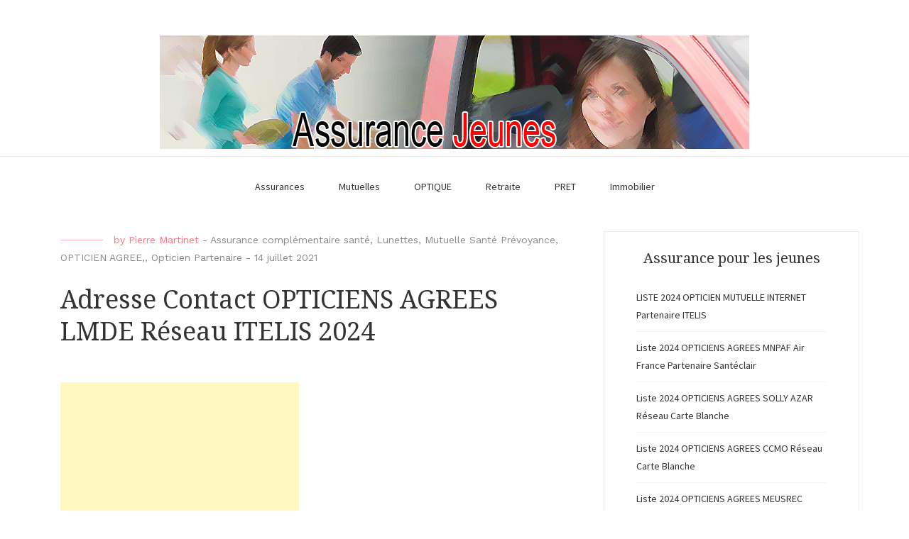

--- FILE ---
content_type: text/html; charset=UTF-8
request_url: https://assurance-jeunes.com/adresse-contact-opticiens-agrees-lmde-reseau-itelis-2024/
body_size: 32113
content:
<!DOCTYPE html>
<html lang="fr-FR">
<head>
    <meta charset="UTF-8">
    <meta name="viewport" content="width=device-width, initial-scale=1">
    <link rel="profile" href="http://gmpg.org/xfn/11">
<script>
  (function(i,s,o,g,r,a,m){i['GoogleAnalyticsObject']=r;i[r]=i[r]||function(){
  (i[r].q=i[r].q||[]).push(arguments)},i[r].l=1*new Date();a=s.createElement(o),
  m=s.getElementsByTagName(o)[0];a.async=1;a.src=g;m.parentNode.insertBefore(a,m)
  })(window,document,'script','https://www.google-analytics.com/analytics.js','ga');

  ga('create', 'UA-37713218-1', 'auto');
  ga('send', 'pageview');

</script>
	<meta name='robots' content='index, follow, max-image-preview:large, max-snippet:-1, max-video-preview:-1' />

	<!-- This site is optimized with the Yoast SEO plugin v26.7 - https://yoast.com/wordpress/plugins/seo/ -->
	<title>OPTICIENS AGREES LMDE Itélis La Mutuelle des Etudiants 2024</title>
	<meta name="description" content="Consultez Partenaires OPTICIENS AGREES LMDE Offre 100% Tiers Payant Itélis. Avis Devis Tarif et Tableau de Garanties Remboursement Lmde" />
	<link rel="canonical" href="https://assurance-jeunes.com/adresse-contact-opticiens-agrees-lmde-reseau-itelis-2024/" />
	<meta property="og:locale" content="fr_FR" />
	<meta property="og:type" content="article" />
	<meta property="og:title" content="OPTICIENS AGREES LMDE Itélis La Mutuelle des Etudiants 2024" />
	<meta property="og:description" content="Consultez Partenaires OPTICIENS AGREES LMDE Offre 100% Tiers Payant Itélis. Avis Devis Tarif et Tableau de Garanties Remboursement Lmde" />
	<meta property="og:url" content="https://assurance-jeunes.com/adresse-contact-opticiens-agrees-lmde-reseau-itelis-2024/" />
	<meta property="og:site_name" content="Assurance Jeunes" />
	<meta property="article:published_time" content="2021-07-14T14:13:58+00:00" />
	<meta property="article:modified_time" content="2024-01-18T18:44:07+00:00" />
	<meta property="og:image" content="https://assurance-jeunes.com/wp-content/uploads/2021/07/LMDE.jpg" />
	<meta name="author" content="Pierre Martinet" />
	<meta name="twitter:card" content="summary_large_image" />
	<meta name="twitter:label1" content="Écrit par" />
	<meta name="twitter:data1" content="Pierre Martinet" />
	<meta name="twitter:label2" content="Durée de lecture estimée" />
	<meta name="twitter:data2" content="10 minutes" />
	<script type="application/ld+json" class="yoast-schema-graph">{"@context":"https://schema.org","@graph":[{"@type":"Article","@id":"https://assurance-jeunes.com/adresse-contact-opticiens-agrees-lmde-reseau-itelis-2024/#article","isPartOf":{"@id":"https://assurance-jeunes.com/adresse-contact-opticiens-agrees-lmde-reseau-itelis-2024/"},"author":{"name":"Pierre Martinet","@id":"https://assurance-jeunes.com/#/schema/person/d5de71196f3f5227adf851ef253daacb"},"headline":"Adresse Contact OPTICIENS AGREES LMDE Réseau ITELIS 2024","datePublished":"2021-07-14T14:13:58+00:00","dateModified":"2024-01-18T18:44:07+00:00","mainEntityOfPage":{"@id":"https://assurance-jeunes.com/adresse-contact-opticiens-agrees-lmde-reseau-itelis-2024/"},"wordCount":1935,"commentCount":0,"publisher":{"@id":"https://assurance-jeunes.com/#organization"},"image":{"@id":"https://assurance-jeunes.com/adresse-contact-opticiens-agrees-lmde-reseau-itelis-2024/#primaryimage"},"thumbnailUrl":"https://assurance-jeunes.com/wp-content/uploads/2021/07/LMDE.jpg","keywords":["DEVIS","OPTICIENS AGREES"],"articleSection":["Assurance complémentaire santé","Lunettes","Mutuelle Santé Prévoyance","OPTICIEN AGREE,","Opticien Partenaire"],"inLanguage":"fr-FR","potentialAction":[{"@type":"CommentAction","name":"Comment","target":["https://assurance-jeunes.com/adresse-contact-opticiens-agrees-lmde-reseau-itelis-2024/#respond"]}]},{"@type":"WebPage","@id":"https://assurance-jeunes.com/adresse-contact-opticiens-agrees-lmde-reseau-itelis-2024/","url":"https://assurance-jeunes.com/adresse-contact-opticiens-agrees-lmde-reseau-itelis-2024/","name":"OPTICIENS AGREES LMDE Itélis La Mutuelle des Etudiants 2024","isPartOf":{"@id":"https://assurance-jeunes.com/#website"},"primaryImageOfPage":{"@id":"https://assurance-jeunes.com/adresse-contact-opticiens-agrees-lmde-reseau-itelis-2024/#primaryimage"},"image":{"@id":"https://assurance-jeunes.com/adresse-contact-opticiens-agrees-lmde-reseau-itelis-2024/#primaryimage"},"thumbnailUrl":"https://assurance-jeunes.com/wp-content/uploads/2021/07/LMDE.jpg","datePublished":"2021-07-14T14:13:58+00:00","dateModified":"2024-01-18T18:44:07+00:00","description":"Consultez Partenaires OPTICIENS AGREES LMDE Offre 100% Tiers Payant Itélis. Avis Devis Tarif et Tableau de Garanties Remboursement Lmde","breadcrumb":{"@id":"https://assurance-jeunes.com/adresse-contact-opticiens-agrees-lmde-reseau-itelis-2024/#breadcrumb"},"inLanguage":"fr-FR","potentialAction":[{"@type":"ReadAction","target":["https://assurance-jeunes.com/adresse-contact-opticiens-agrees-lmde-reseau-itelis-2024/"]}]},{"@type":"ImageObject","inLanguage":"fr-FR","@id":"https://assurance-jeunes.com/adresse-contact-opticiens-agrees-lmde-reseau-itelis-2024/#primaryimage","url":"https://assurance-jeunes.com/wp-content/uploads/2021/07/LMDE.jpg","contentUrl":"https://assurance-jeunes.com/wp-content/uploads/2021/07/LMDE.jpg","width":318,"height":159},{"@type":"BreadcrumbList","@id":"https://assurance-jeunes.com/adresse-contact-opticiens-agrees-lmde-reseau-itelis-2024/#breadcrumb","itemListElement":[{"@type":"ListItem","position":1,"name":"Accueil","item":"https://assurance-jeunes.com/"},{"@type":"ListItem","position":2,"name":"Adresse Contact OPTICIENS AGREES LMDE Réseau ITELIS 2024"}]},{"@type":"WebSite","@id":"https://assurance-jeunes.com/#website","url":"https://assurance-jeunes.com/","name":"Assurance Jeunes","description":"Assurances Auto, Habitation pour les Jeunes","publisher":{"@id":"https://assurance-jeunes.com/#organization"},"potentialAction":[{"@type":"SearchAction","target":{"@type":"EntryPoint","urlTemplate":"https://assurance-jeunes.com/?s={search_term_string}"},"query-input":{"@type":"PropertyValueSpecification","valueRequired":true,"valueName":"search_term_string"}}],"inLanguage":"fr-FR"},{"@type":"Organization","@id":"https://assurance-jeunes.com/#organization","name":"Assurance Jeunes","url":"https://assurance-jeunes.com/","logo":{"@type":"ImageObject","inLanguage":"fr-FR","@id":"https://assurance-jeunes.com/#/schema/logo/image/","url":"https://assurance-jeunes.com/wp-content/uploads/2012/11/assurancejeuneshome1.jpg","contentUrl":"https://assurance-jeunes.com/wp-content/uploads/2012/11/assurancejeuneshome1.jpg","width":"830","height":"160","caption":"Assurance Jeunes"},"image":{"@id":"https://assurance-jeunes.com/#/schema/logo/image/"}},{"@type":"Person","@id":"https://assurance-jeunes.com/#/schema/person/d5de71196f3f5227adf851ef253daacb","name":"Pierre Martinet","url":"https://assurance-jeunes.com/author/assurance/"}]}</script>
	<!-- / Yoast SEO plugin. -->


<link rel='dns-prefetch' href='//www.googletagmanager.com' />
<link rel='dns-prefetch' href='//stats.wp.com' />
<link rel='dns-prefetch' href='//fonts.googleapis.com' />
<link rel='dns-prefetch' href='//pagead2.googlesyndication.com' />
<link rel='dns-prefetch' href='//fundingchoicesmessages.google.com' />
<link rel="alternate" type="application/rss+xml" title="Assurance Jeunes &raquo; Flux" href="https://assurance-jeunes.com/feed/" />
<link rel="alternate" type="application/rss+xml" title="Assurance Jeunes &raquo; Flux des commentaires" href="https://assurance-jeunes.com/comments/feed/" />
<link rel="alternate" type="application/rss+xml" title="Assurance Jeunes &raquo; Adresse Contact OPTICIENS AGREES LMDE Réseau ITELIS 2024 Flux des commentaires" href="https://assurance-jeunes.com/adresse-contact-opticiens-agrees-lmde-reseau-itelis-2024/feed/" />
<link rel="alternate" title="oEmbed (JSON)" type="application/json+oembed" href="https://assurance-jeunes.com/wp-json/oembed/1.0/embed?url=https%3A%2F%2Fassurance-jeunes.com%2Fadresse-contact-opticiens-agrees-lmde-reseau-itelis-2024%2F" />
<link rel="alternate" title="oEmbed (XML)" type="text/xml+oembed" href="https://assurance-jeunes.com/wp-json/oembed/1.0/embed?url=https%3A%2F%2Fassurance-jeunes.com%2Fadresse-contact-opticiens-agrees-lmde-reseau-itelis-2024%2F&#038;format=xml" />
<style id='wp-img-auto-sizes-contain-inline-css' type='text/css'>
img:is([sizes=auto i],[sizes^="auto," i]){contain-intrinsic-size:3000px 1500px}
/*# sourceURL=wp-img-auto-sizes-contain-inline-css */
</style>
<style id='wp-emoji-styles-inline-css' type='text/css'>

	img.wp-smiley, img.emoji {
		display: inline !important;
		border: none !important;
		box-shadow: none !important;
		height: 1em !important;
		width: 1em !important;
		margin: 0 0.07em !important;
		vertical-align: -0.1em !important;
		background: none !important;
		padding: 0 !important;
	}
/*# sourceURL=wp-emoji-styles-inline-css */
</style>
<style id='wp-block-library-inline-css' type='text/css'>
:root{--wp-block-synced-color:#7a00df;--wp-block-synced-color--rgb:122,0,223;--wp-bound-block-color:var(--wp-block-synced-color);--wp-editor-canvas-background:#ddd;--wp-admin-theme-color:#007cba;--wp-admin-theme-color--rgb:0,124,186;--wp-admin-theme-color-darker-10:#006ba1;--wp-admin-theme-color-darker-10--rgb:0,107,160.5;--wp-admin-theme-color-darker-20:#005a87;--wp-admin-theme-color-darker-20--rgb:0,90,135;--wp-admin-border-width-focus:2px}@media (min-resolution:192dpi){:root{--wp-admin-border-width-focus:1.5px}}.wp-element-button{cursor:pointer}:root .has-very-light-gray-background-color{background-color:#eee}:root .has-very-dark-gray-background-color{background-color:#313131}:root .has-very-light-gray-color{color:#eee}:root .has-very-dark-gray-color{color:#313131}:root .has-vivid-green-cyan-to-vivid-cyan-blue-gradient-background{background:linear-gradient(135deg,#00d084,#0693e3)}:root .has-purple-crush-gradient-background{background:linear-gradient(135deg,#34e2e4,#4721fb 50%,#ab1dfe)}:root .has-hazy-dawn-gradient-background{background:linear-gradient(135deg,#faaca8,#dad0ec)}:root .has-subdued-olive-gradient-background{background:linear-gradient(135deg,#fafae1,#67a671)}:root .has-atomic-cream-gradient-background{background:linear-gradient(135deg,#fdd79a,#004a59)}:root .has-nightshade-gradient-background{background:linear-gradient(135deg,#330968,#31cdcf)}:root .has-midnight-gradient-background{background:linear-gradient(135deg,#020381,#2874fc)}:root{--wp--preset--font-size--normal:16px;--wp--preset--font-size--huge:42px}.has-regular-font-size{font-size:1em}.has-larger-font-size{font-size:2.625em}.has-normal-font-size{font-size:var(--wp--preset--font-size--normal)}.has-huge-font-size{font-size:var(--wp--preset--font-size--huge)}.has-text-align-center{text-align:center}.has-text-align-left{text-align:left}.has-text-align-right{text-align:right}.has-fit-text{white-space:nowrap!important}#end-resizable-editor-section{display:none}.aligncenter{clear:both}.items-justified-left{justify-content:flex-start}.items-justified-center{justify-content:center}.items-justified-right{justify-content:flex-end}.items-justified-space-between{justify-content:space-between}.screen-reader-text{border:0;clip-path:inset(50%);height:1px;margin:-1px;overflow:hidden;padding:0;position:absolute;width:1px;word-wrap:normal!important}.screen-reader-text:focus{background-color:#ddd;clip-path:none;color:#444;display:block;font-size:1em;height:auto;left:5px;line-height:normal;padding:15px 23px 14px;text-decoration:none;top:5px;width:auto;z-index:100000}html :where(.has-border-color){border-style:solid}html :where([style*=border-top-color]){border-top-style:solid}html :where([style*=border-right-color]){border-right-style:solid}html :where([style*=border-bottom-color]){border-bottom-style:solid}html :where([style*=border-left-color]){border-left-style:solid}html :where([style*=border-width]){border-style:solid}html :where([style*=border-top-width]){border-top-style:solid}html :where([style*=border-right-width]){border-right-style:solid}html :where([style*=border-bottom-width]){border-bottom-style:solid}html :where([style*=border-left-width]){border-left-style:solid}html :where(img[class*=wp-image-]){height:auto;max-width:100%}:where(figure){margin:0 0 1em}html :where(.is-position-sticky){--wp-admin--admin-bar--position-offset:var(--wp-admin--admin-bar--height,0px)}@media screen and (max-width:600px){html :where(.is-position-sticky){--wp-admin--admin-bar--position-offset:0px}}

/*# sourceURL=wp-block-library-inline-css */
</style><style id='wp-block-heading-inline-css' type='text/css'>
h1:where(.wp-block-heading).has-background,h2:where(.wp-block-heading).has-background,h3:where(.wp-block-heading).has-background,h4:where(.wp-block-heading).has-background,h5:where(.wp-block-heading).has-background,h6:where(.wp-block-heading).has-background{padding:1.25em 2.375em}h1.has-text-align-left[style*=writing-mode]:where([style*=vertical-lr]),h1.has-text-align-right[style*=writing-mode]:where([style*=vertical-rl]),h2.has-text-align-left[style*=writing-mode]:where([style*=vertical-lr]),h2.has-text-align-right[style*=writing-mode]:where([style*=vertical-rl]),h3.has-text-align-left[style*=writing-mode]:where([style*=vertical-lr]),h3.has-text-align-right[style*=writing-mode]:where([style*=vertical-rl]),h4.has-text-align-left[style*=writing-mode]:where([style*=vertical-lr]),h4.has-text-align-right[style*=writing-mode]:where([style*=vertical-rl]),h5.has-text-align-left[style*=writing-mode]:where([style*=vertical-lr]),h5.has-text-align-right[style*=writing-mode]:where([style*=vertical-rl]),h6.has-text-align-left[style*=writing-mode]:where([style*=vertical-lr]),h6.has-text-align-right[style*=writing-mode]:where([style*=vertical-rl]){rotate:180deg}
/*# sourceURL=https://assurance-jeunes.com/wp-includes/blocks/heading/style.min.css */
</style>
<style id='wp-block-image-inline-css' type='text/css'>
.wp-block-image>a,.wp-block-image>figure>a{display:inline-block}.wp-block-image img{box-sizing:border-box;height:auto;max-width:100%;vertical-align:bottom}@media not (prefers-reduced-motion){.wp-block-image img.hide{visibility:hidden}.wp-block-image img.show{animation:show-content-image .4s}}.wp-block-image[style*=border-radius] img,.wp-block-image[style*=border-radius]>a{border-radius:inherit}.wp-block-image.has-custom-border img{box-sizing:border-box}.wp-block-image.aligncenter{text-align:center}.wp-block-image.alignfull>a,.wp-block-image.alignwide>a{width:100%}.wp-block-image.alignfull img,.wp-block-image.alignwide img{height:auto;width:100%}.wp-block-image .aligncenter,.wp-block-image .alignleft,.wp-block-image .alignright,.wp-block-image.aligncenter,.wp-block-image.alignleft,.wp-block-image.alignright{display:table}.wp-block-image .aligncenter>figcaption,.wp-block-image .alignleft>figcaption,.wp-block-image .alignright>figcaption,.wp-block-image.aligncenter>figcaption,.wp-block-image.alignleft>figcaption,.wp-block-image.alignright>figcaption{caption-side:bottom;display:table-caption}.wp-block-image .alignleft{float:left;margin:.5em 1em .5em 0}.wp-block-image .alignright{float:right;margin:.5em 0 .5em 1em}.wp-block-image .aligncenter{margin-left:auto;margin-right:auto}.wp-block-image :where(figcaption){margin-bottom:1em;margin-top:.5em}.wp-block-image.is-style-circle-mask img{border-radius:9999px}@supports ((-webkit-mask-image:none) or (mask-image:none)) or (-webkit-mask-image:none){.wp-block-image.is-style-circle-mask img{border-radius:0;-webkit-mask-image:url('data:image/svg+xml;utf8,<svg viewBox="0 0 100 100" xmlns="http://www.w3.org/2000/svg"><circle cx="50" cy="50" r="50"/></svg>');mask-image:url('data:image/svg+xml;utf8,<svg viewBox="0 0 100 100" xmlns="http://www.w3.org/2000/svg"><circle cx="50" cy="50" r="50"/></svg>');mask-mode:alpha;-webkit-mask-position:center;mask-position:center;-webkit-mask-repeat:no-repeat;mask-repeat:no-repeat;-webkit-mask-size:contain;mask-size:contain}}:root :where(.wp-block-image.is-style-rounded img,.wp-block-image .is-style-rounded img){border-radius:9999px}.wp-block-image figure{margin:0}.wp-lightbox-container{display:flex;flex-direction:column;position:relative}.wp-lightbox-container img{cursor:zoom-in}.wp-lightbox-container img:hover+button{opacity:1}.wp-lightbox-container button{align-items:center;backdrop-filter:blur(16px) saturate(180%);background-color:#5a5a5a40;border:none;border-radius:4px;cursor:zoom-in;display:flex;height:20px;justify-content:center;opacity:0;padding:0;position:absolute;right:16px;text-align:center;top:16px;width:20px;z-index:100}@media not (prefers-reduced-motion){.wp-lightbox-container button{transition:opacity .2s ease}}.wp-lightbox-container button:focus-visible{outline:3px auto #5a5a5a40;outline:3px auto -webkit-focus-ring-color;outline-offset:3px}.wp-lightbox-container button:hover{cursor:pointer;opacity:1}.wp-lightbox-container button:focus{opacity:1}.wp-lightbox-container button:focus,.wp-lightbox-container button:hover,.wp-lightbox-container button:not(:hover):not(:active):not(.has-background){background-color:#5a5a5a40;border:none}.wp-lightbox-overlay{box-sizing:border-box;cursor:zoom-out;height:100vh;left:0;overflow:hidden;position:fixed;top:0;visibility:hidden;width:100%;z-index:100000}.wp-lightbox-overlay .close-button{align-items:center;cursor:pointer;display:flex;justify-content:center;min-height:40px;min-width:40px;padding:0;position:absolute;right:calc(env(safe-area-inset-right) + 16px);top:calc(env(safe-area-inset-top) + 16px);z-index:5000000}.wp-lightbox-overlay .close-button:focus,.wp-lightbox-overlay .close-button:hover,.wp-lightbox-overlay .close-button:not(:hover):not(:active):not(.has-background){background:none;border:none}.wp-lightbox-overlay .lightbox-image-container{height:var(--wp--lightbox-container-height);left:50%;overflow:hidden;position:absolute;top:50%;transform:translate(-50%,-50%);transform-origin:top left;width:var(--wp--lightbox-container-width);z-index:9999999999}.wp-lightbox-overlay .wp-block-image{align-items:center;box-sizing:border-box;display:flex;height:100%;justify-content:center;margin:0;position:relative;transform-origin:0 0;width:100%;z-index:3000000}.wp-lightbox-overlay .wp-block-image img{height:var(--wp--lightbox-image-height);min-height:var(--wp--lightbox-image-height);min-width:var(--wp--lightbox-image-width);width:var(--wp--lightbox-image-width)}.wp-lightbox-overlay .wp-block-image figcaption{display:none}.wp-lightbox-overlay button{background:none;border:none}.wp-lightbox-overlay .scrim{background-color:#fff;height:100%;opacity:.9;position:absolute;width:100%;z-index:2000000}.wp-lightbox-overlay.active{visibility:visible}@media not (prefers-reduced-motion){.wp-lightbox-overlay.active{animation:turn-on-visibility .25s both}.wp-lightbox-overlay.active img{animation:turn-on-visibility .35s both}.wp-lightbox-overlay.show-closing-animation:not(.active){animation:turn-off-visibility .35s both}.wp-lightbox-overlay.show-closing-animation:not(.active) img{animation:turn-off-visibility .25s both}.wp-lightbox-overlay.zoom.active{animation:none;opacity:1;visibility:visible}.wp-lightbox-overlay.zoom.active .lightbox-image-container{animation:lightbox-zoom-in .4s}.wp-lightbox-overlay.zoom.active .lightbox-image-container img{animation:none}.wp-lightbox-overlay.zoom.active .scrim{animation:turn-on-visibility .4s forwards}.wp-lightbox-overlay.zoom.show-closing-animation:not(.active){animation:none}.wp-lightbox-overlay.zoom.show-closing-animation:not(.active) .lightbox-image-container{animation:lightbox-zoom-out .4s}.wp-lightbox-overlay.zoom.show-closing-animation:not(.active) .lightbox-image-container img{animation:none}.wp-lightbox-overlay.zoom.show-closing-animation:not(.active) .scrim{animation:turn-off-visibility .4s forwards}}@keyframes show-content-image{0%{visibility:hidden}99%{visibility:hidden}to{visibility:visible}}@keyframes turn-on-visibility{0%{opacity:0}to{opacity:1}}@keyframes turn-off-visibility{0%{opacity:1;visibility:visible}99%{opacity:0;visibility:visible}to{opacity:0;visibility:hidden}}@keyframes lightbox-zoom-in{0%{transform:translate(calc((-100vw + var(--wp--lightbox-scrollbar-width))/2 + var(--wp--lightbox-initial-left-position)),calc(-50vh + var(--wp--lightbox-initial-top-position))) scale(var(--wp--lightbox-scale))}to{transform:translate(-50%,-50%) scale(1)}}@keyframes lightbox-zoom-out{0%{transform:translate(-50%,-50%) scale(1);visibility:visible}99%{visibility:visible}to{transform:translate(calc((-100vw + var(--wp--lightbox-scrollbar-width))/2 + var(--wp--lightbox-initial-left-position)),calc(-50vh + var(--wp--lightbox-initial-top-position))) scale(var(--wp--lightbox-scale));visibility:hidden}}
/*# sourceURL=https://assurance-jeunes.com/wp-includes/blocks/image/style.min.css */
</style>
<style id='wp-block-list-inline-css' type='text/css'>
ol,ul{box-sizing:border-box}:root :where(.wp-block-list.has-background){padding:1.25em 2.375em}
/*# sourceURL=https://assurance-jeunes.com/wp-includes/blocks/list/style.min.css */
</style>
<style id='wp-block-paragraph-inline-css' type='text/css'>
.is-small-text{font-size:.875em}.is-regular-text{font-size:1em}.is-large-text{font-size:2.25em}.is-larger-text{font-size:3em}.has-drop-cap:not(:focus):first-letter{float:left;font-size:8.4em;font-style:normal;font-weight:100;line-height:.68;margin:.05em .1em 0 0;text-transform:uppercase}body.rtl .has-drop-cap:not(:focus):first-letter{float:none;margin-left:.1em}p.has-drop-cap.has-background{overflow:hidden}:root :where(p.has-background){padding:1.25em 2.375em}:where(p.has-text-color:not(.has-link-color)) a{color:inherit}p.has-text-align-left[style*="writing-mode:vertical-lr"],p.has-text-align-right[style*="writing-mode:vertical-rl"]{rotate:180deg}
/*# sourceURL=https://assurance-jeunes.com/wp-includes/blocks/paragraph/style.min.css */
</style>
<style id='global-styles-inline-css' type='text/css'>
:root{--wp--preset--aspect-ratio--square: 1;--wp--preset--aspect-ratio--4-3: 4/3;--wp--preset--aspect-ratio--3-4: 3/4;--wp--preset--aspect-ratio--3-2: 3/2;--wp--preset--aspect-ratio--2-3: 2/3;--wp--preset--aspect-ratio--16-9: 16/9;--wp--preset--aspect-ratio--9-16: 9/16;--wp--preset--color--black: #000000;--wp--preset--color--cyan-bluish-gray: #abb8c3;--wp--preset--color--white: #ffffff;--wp--preset--color--pale-pink: #f78da7;--wp--preset--color--vivid-red: #cf2e2e;--wp--preset--color--luminous-vivid-orange: #ff6900;--wp--preset--color--luminous-vivid-amber: #fcb900;--wp--preset--color--light-green-cyan: #7bdcb5;--wp--preset--color--vivid-green-cyan: #00d084;--wp--preset--color--pale-cyan-blue: #8ed1fc;--wp--preset--color--vivid-cyan-blue: #0693e3;--wp--preset--color--vivid-purple: #9b51e0;--wp--preset--gradient--vivid-cyan-blue-to-vivid-purple: linear-gradient(135deg,rgb(6,147,227) 0%,rgb(155,81,224) 100%);--wp--preset--gradient--light-green-cyan-to-vivid-green-cyan: linear-gradient(135deg,rgb(122,220,180) 0%,rgb(0,208,130) 100%);--wp--preset--gradient--luminous-vivid-amber-to-luminous-vivid-orange: linear-gradient(135deg,rgb(252,185,0) 0%,rgb(255,105,0) 100%);--wp--preset--gradient--luminous-vivid-orange-to-vivid-red: linear-gradient(135deg,rgb(255,105,0) 0%,rgb(207,46,46) 100%);--wp--preset--gradient--very-light-gray-to-cyan-bluish-gray: linear-gradient(135deg,rgb(238,238,238) 0%,rgb(169,184,195) 100%);--wp--preset--gradient--cool-to-warm-spectrum: linear-gradient(135deg,rgb(74,234,220) 0%,rgb(151,120,209) 20%,rgb(207,42,186) 40%,rgb(238,44,130) 60%,rgb(251,105,98) 80%,rgb(254,248,76) 100%);--wp--preset--gradient--blush-light-purple: linear-gradient(135deg,rgb(255,206,236) 0%,rgb(152,150,240) 100%);--wp--preset--gradient--blush-bordeaux: linear-gradient(135deg,rgb(254,205,165) 0%,rgb(254,45,45) 50%,rgb(107,0,62) 100%);--wp--preset--gradient--luminous-dusk: linear-gradient(135deg,rgb(255,203,112) 0%,rgb(199,81,192) 50%,rgb(65,88,208) 100%);--wp--preset--gradient--pale-ocean: linear-gradient(135deg,rgb(255,245,203) 0%,rgb(182,227,212) 50%,rgb(51,167,181) 100%);--wp--preset--gradient--electric-grass: linear-gradient(135deg,rgb(202,248,128) 0%,rgb(113,206,126) 100%);--wp--preset--gradient--midnight: linear-gradient(135deg,rgb(2,3,129) 0%,rgb(40,116,252) 100%);--wp--preset--font-size--small: 13px;--wp--preset--font-size--medium: 20px;--wp--preset--font-size--large: 36px;--wp--preset--font-size--x-large: 42px;--wp--preset--spacing--20: 0.44rem;--wp--preset--spacing--30: 0.67rem;--wp--preset--spacing--40: 1rem;--wp--preset--spacing--50: 1.5rem;--wp--preset--spacing--60: 2.25rem;--wp--preset--spacing--70: 3.38rem;--wp--preset--spacing--80: 5.06rem;--wp--preset--shadow--natural: 6px 6px 9px rgba(0, 0, 0, 0.2);--wp--preset--shadow--deep: 12px 12px 50px rgba(0, 0, 0, 0.4);--wp--preset--shadow--sharp: 6px 6px 0px rgba(0, 0, 0, 0.2);--wp--preset--shadow--outlined: 6px 6px 0px -3px rgb(255, 255, 255), 6px 6px rgb(0, 0, 0);--wp--preset--shadow--crisp: 6px 6px 0px rgb(0, 0, 0);}:where(.is-layout-flex){gap: 0.5em;}:where(.is-layout-grid){gap: 0.5em;}body .is-layout-flex{display: flex;}.is-layout-flex{flex-wrap: wrap;align-items: center;}.is-layout-flex > :is(*, div){margin: 0;}body .is-layout-grid{display: grid;}.is-layout-grid > :is(*, div){margin: 0;}:where(.wp-block-columns.is-layout-flex){gap: 2em;}:where(.wp-block-columns.is-layout-grid){gap: 2em;}:where(.wp-block-post-template.is-layout-flex){gap: 1.25em;}:where(.wp-block-post-template.is-layout-grid){gap: 1.25em;}.has-black-color{color: var(--wp--preset--color--black) !important;}.has-cyan-bluish-gray-color{color: var(--wp--preset--color--cyan-bluish-gray) !important;}.has-white-color{color: var(--wp--preset--color--white) !important;}.has-pale-pink-color{color: var(--wp--preset--color--pale-pink) !important;}.has-vivid-red-color{color: var(--wp--preset--color--vivid-red) !important;}.has-luminous-vivid-orange-color{color: var(--wp--preset--color--luminous-vivid-orange) !important;}.has-luminous-vivid-amber-color{color: var(--wp--preset--color--luminous-vivid-amber) !important;}.has-light-green-cyan-color{color: var(--wp--preset--color--light-green-cyan) !important;}.has-vivid-green-cyan-color{color: var(--wp--preset--color--vivid-green-cyan) !important;}.has-pale-cyan-blue-color{color: var(--wp--preset--color--pale-cyan-blue) !important;}.has-vivid-cyan-blue-color{color: var(--wp--preset--color--vivid-cyan-blue) !important;}.has-vivid-purple-color{color: var(--wp--preset--color--vivid-purple) !important;}.has-black-background-color{background-color: var(--wp--preset--color--black) !important;}.has-cyan-bluish-gray-background-color{background-color: var(--wp--preset--color--cyan-bluish-gray) !important;}.has-white-background-color{background-color: var(--wp--preset--color--white) !important;}.has-pale-pink-background-color{background-color: var(--wp--preset--color--pale-pink) !important;}.has-vivid-red-background-color{background-color: var(--wp--preset--color--vivid-red) !important;}.has-luminous-vivid-orange-background-color{background-color: var(--wp--preset--color--luminous-vivid-orange) !important;}.has-luminous-vivid-amber-background-color{background-color: var(--wp--preset--color--luminous-vivid-amber) !important;}.has-light-green-cyan-background-color{background-color: var(--wp--preset--color--light-green-cyan) !important;}.has-vivid-green-cyan-background-color{background-color: var(--wp--preset--color--vivid-green-cyan) !important;}.has-pale-cyan-blue-background-color{background-color: var(--wp--preset--color--pale-cyan-blue) !important;}.has-vivid-cyan-blue-background-color{background-color: var(--wp--preset--color--vivid-cyan-blue) !important;}.has-vivid-purple-background-color{background-color: var(--wp--preset--color--vivid-purple) !important;}.has-black-border-color{border-color: var(--wp--preset--color--black) !important;}.has-cyan-bluish-gray-border-color{border-color: var(--wp--preset--color--cyan-bluish-gray) !important;}.has-white-border-color{border-color: var(--wp--preset--color--white) !important;}.has-pale-pink-border-color{border-color: var(--wp--preset--color--pale-pink) !important;}.has-vivid-red-border-color{border-color: var(--wp--preset--color--vivid-red) !important;}.has-luminous-vivid-orange-border-color{border-color: var(--wp--preset--color--luminous-vivid-orange) !important;}.has-luminous-vivid-amber-border-color{border-color: var(--wp--preset--color--luminous-vivid-amber) !important;}.has-light-green-cyan-border-color{border-color: var(--wp--preset--color--light-green-cyan) !important;}.has-vivid-green-cyan-border-color{border-color: var(--wp--preset--color--vivid-green-cyan) !important;}.has-pale-cyan-blue-border-color{border-color: var(--wp--preset--color--pale-cyan-blue) !important;}.has-vivid-cyan-blue-border-color{border-color: var(--wp--preset--color--vivid-cyan-blue) !important;}.has-vivid-purple-border-color{border-color: var(--wp--preset--color--vivid-purple) !important;}.has-vivid-cyan-blue-to-vivid-purple-gradient-background{background: var(--wp--preset--gradient--vivid-cyan-blue-to-vivid-purple) !important;}.has-light-green-cyan-to-vivid-green-cyan-gradient-background{background: var(--wp--preset--gradient--light-green-cyan-to-vivid-green-cyan) !important;}.has-luminous-vivid-amber-to-luminous-vivid-orange-gradient-background{background: var(--wp--preset--gradient--luminous-vivid-amber-to-luminous-vivid-orange) !important;}.has-luminous-vivid-orange-to-vivid-red-gradient-background{background: var(--wp--preset--gradient--luminous-vivid-orange-to-vivid-red) !important;}.has-very-light-gray-to-cyan-bluish-gray-gradient-background{background: var(--wp--preset--gradient--very-light-gray-to-cyan-bluish-gray) !important;}.has-cool-to-warm-spectrum-gradient-background{background: var(--wp--preset--gradient--cool-to-warm-spectrum) !important;}.has-blush-light-purple-gradient-background{background: var(--wp--preset--gradient--blush-light-purple) !important;}.has-blush-bordeaux-gradient-background{background: var(--wp--preset--gradient--blush-bordeaux) !important;}.has-luminous-dusk-gradient-background{background: var(--wp--preset--gradient--luminous-dusk) !important;}.has-pale-ocean-gradient-background{background: var(--wp--preset--gradient--pale-ocean) !important;}.has-electric-grass-gradient-background{background: var(--wp--preset--gradient--electric-grass) !important;}.has-midnight-gradient-background{background: var(--wp--preset--gradient--midnight) !important;}.has-small-font-size{font-size: var(--wp--preset--font-size--small) !important;}.has-medium-font-size{font-size: var(--wp--preset--font-size--medium) !important;}.has-large-font-size{font-size: var(--wp--preset--font-size--large) !important;}.has-x-large-font-size{font-size: var(--wp--preset--font-size--x-large) !important;}
/*# sourceURL=global-styles-inline-css */
</style>

<style id='classic-theme-styles-inline-css' type='text/css'>
/*! This file is auto-generated */
.wp-block-button__link{color:#fff;background-color:#32373c;border-radius:9999px;box-shadow:none;text-decoration:none;padding:calc(.667em + 2px) calc(1.333em + 2px);font-size:1.125em}.wp-block-file__button{background:#32373c;color:#fff;text-decoration:none}
/*# sourceURL=/wp-includes/css/classic-themes.min.css */
</style>
<link rel='stylesheet' id='blaskan-fonts-css' href='https://fonts.googleapis.com/css?family=Droid+Serif%3A400%2C700%7CSource+Sans+Pro%3A300%2C400%2C600%2C700%2C900%7CWork+Sans%7CPacifico&#038;subset=latin%2Clatin-ext&#038;ver=6.9' type='text/css' media='all' />
<link rel='stylesheet' id='bootstrap-css' href='https://assurance-jeunes.com/wp-content/themes/blaskan/assets/css/bootstrap.min.css?ver=6.9' type='text/css' media='all' />
<link rel='stylesheet' id='fontawesome-css' href='https://assurance-jeunes.com/wp-content/themes/blaskan/assets/css/font-awesome.min.css?ver=6.9' type='text/css' media='all' />
<link rel='stylesheet' id='blaskan-style-css' href='https://assurance-jeunes.com/wp-content/themes/blaskan/style.css?ver=6.9' type='text/css' media='all' />
<script type="text/javascript" src="https://assurance-jeunes.com/wp-includes/js/jquery/jquery.min.js?ver=3.7.1" id="jquery-core-js"></script>
<script type="text/javascript" src="https://assurance-jeunes.com/wp-includes/js/jquery/jquery-migrate.min.js?ver=3.4.1" id="jquery-migrate-js"></script>

<!-- Extrait de code de la balise Google (gtag.js) ajouté par Site Kit -->
<!-- Extrait Google Analytics ajouté par Site Kit -->
<script type="text/javascript" src="https://www.googletagmanager.com/gtag/js?id=G-7YT63D7V2J" id="google_gtagjs-js" async></script>
<script type="text/javascript" id="google_gtagjs-js-after">
/* <![CDATA[ */
window.dataLayer = window.dataLayer || [];function gtag(){dataLayer.push(arguments);}
gtag("set","linker",{"domains":["assurance-jeunes.com"]});
gtag("js", new Date());
gtag("set", "developer_id.dZTNiMT", true);
gtag("config", "G-7YT63D7V2J");
//# sourceURL=google_gtagjs-js-after
/* ]]> */
</script>
<link rel="https://api.w.org/" href="https://assurance-jeunes.com/wp-json/" /><link rel="alternate" title="JSON" type="application/json" href="https://assurance-jeunes.com/wp-json/wp/v2/posts/10694" /><link rel="EditURI" type="application/rsd+xml" title="RSD" href="https://assurance-jeunes.com/xmlrpc.php?rsd" />
<meta name="generator" content="WordPress 6.9" />
<link rel='shortlink' href='https://assurance-jeunes.com/?p=10694' />
		<!-- Custom Logo: hide header text -->
		<style id="custom-logo-css" type="text/css">
			.site-title, .site-description {
				position: absolute;
				clip-path: inset(50%);
			}
		</style>
		<meta name="generator" content="Site Kit by Google 1.170.0" />	<style>img#wpstats{display:none}</style>
		<link rel="pingback" href="https://assurance-jeunes.com/xmlrpc.php">
<!-- Balises Meta Google AdSense ajoutées par Site Kit -->
<meta name="google-adsense-platform-account" content="ca-host-pub-2644536267352236">
<meta name="google-adsense-platform-domain" content="sitekit.withgoogle.com">
<!-- Fin des balises Meta End Google AdSense ajoutées par Site Kit -->
<style type="text/css">.recentcomments a{display:inline !important;padding:0 !important;margin:0 !important;}</style>
<!-- Extrait Google AdSense ajouté par Site Kit -->
<script type="text/javascript" async="async" src="https://pagead2.googlesyndication.com/pagead/js/adsbygoogle.js?client=ca-pub-8603105302688753&amp;host=ca-host-pub-2644536267352236" crossorigin="anonymous"></script>

<!-- End Google AdSense snippet added by Site Kit -->

<!-- Google AdSense Ad Blocking Recovery snippet added by Site Kit -->
<script async src="https://fundingchoicesmessages.google.com/i/pub-8603105302688753?ers=1" nonce="pQDmjVKsH9ru3ppCKVAVjg"></script><script nonce="pQDmjVKsH9ru3ppCKVAVjg">(function() {function signalGooglefcPresent() {if (!window.frames['googlefcPresent']) {if (document.body) {const iframe = document.createElement('iframe'); iframe.style = 'width: 0; height: 0; border: none; z-index: -1000; left: -1000px; top: -1000px;'; iframe.style.display = 'none'; iframe.name = 'googlefcPresent'; document.body.appendChild(iframe);} else {setTimeout(signalGooglefcPresent, 0);}}}signalGooglefcPresent();})();</script>
<!-- End Google AdSense Ad Blocking Recovery snippet added by Site Kit -->

<!-- Extrait Google AdSense de protection contre les erreurs Incitation à réautoriser les annonces ajouté par Site Kit -->
<script>(function(){'use strict';function aa(a){var b=0;return function(){return b<a.length?{done:!1,value:a[b++]}:{done:!0}}}var ba="function"==typeof Object.defineProperties?Object.defineProperty:function(a,b,c){if(a==Array.prototype||a==Object.prototype)return a;a[b]=c.value;return a};
function ea(a){a=["object"==typeof globalThis&&globalThis,a,"object"==typeof window&&window,"object"==typeof self&&self,"object"==typeof global&&global];for(var b=0;b<a.length;++b){var c=a[b];if(c&&c.Math==Math)return c}throw Error("Cannot find global object");}var fa=ea(this);function ha(a,b){if(b)a:{var c=fa;a=a.split(".");for(var d=0;d<a.length-1;d++){var e=a[d];if(!(e in c))break a;c=c[e]}a=a[a.length-1];d=c[a];b=b(d);b!=d&&null!=b&&ba(c,a,{configurable:!0,writable:!0,value:b})}}
var ia="function"==typeof Object.create?Object.create:function(a){function b(){}b.prototype=a;return new b},l;if("function"==typeof Object.setPrototypeOf)l=Object.setPrototypeOf;else{var m;a:{var ja={a:!0},ka={};try{ka.__proto__=ja;m=ka.a;break a}catch(a){}m=!1}l=m?function(a,b){a.__proto__=b;if(a.__proto__!==b)throw new TypeError(a+" is not extensible");return a}:null}var la=l;
function n(a,b){a.prototype=ia(b.prototype);a.prototype.constructor=a;if(la)la(a,b);else for(var c in b)if("prototype"!=c)if(Object.defineProperties){var d=Object.getOwnPropertyDescriptor(b,c);d&&Object.defineProperty(a,c,d)}else a[c]=b[c];a.A=b.prototype}function ma(){for(var a=Number(this),b=[],c=a;c<arguments.length;c++)b[c-a]=arguments[c];return b}
var na="function"==typeof Object.assign?Object.assign:function(a,b){for(var c=1;c<arguments.length;c++){var d=arguments[c];if(d)for(var e in d)Object.prototype.hasOwnProperty.call(d,e)&&(a[e]=d[e])}return a};ha("Object.assign",function(a){return a||na});/*

 Copyright The Closure Library Authors.
 SPDX-License-Identifier: Apache-2.0
*/
var p=this||self;function q(a){return a};var t,u;a:{for(var oa=["CLOSURE_FLAGS"],v=p,x=0;x<oa.length;x++)if(v=v[oa[x]],null==v){u=null;break a}u=v}var pa=u&&u[610401301];t=null!=pa?pa:!1;var z,qa=p.navigator;z=qa?qa.userAgentData||null:null;function A(a){return t?z?z.brands.some(function(b){return(b=b.brand)&&-1!=b.indexOf(a)}):!1:!1}function B(a){var b;a:{if(b=p.navigator)if(b=b.userAgent)break a;b=""}return-1!=b.indexOf(a)};function C(){return t?!!z&&0<z.brands.length:!1}function D(){return C()?A("Chromium"):(B("Chrome")||B("CriOS"))&&!(C()?0:B("Edge"))||B("Silk")};var ra=C()?!1:B("Trident")||B("MSIE");!B("Android")||D();D();B("Safari")&&(D()||(C()?0:B("Coast"))||(C()?0:B("Opera"))||(C()?0:B("Edge"))||(C()?A("Microsoft Edge"):B("Edg/"))||C()&&A("Opera"));var sa={},E=null;var ta="undefined"!==typeof Uint8Array,ua=!ra&&"function"===typeof btoa;var F="function"===typeof Symbol&&"symbol"===typeof Symbol()?Symbol():void 0,G=F?function(a,b){a[F]|=b}:function(a,b){void 0!==a.g?a.g|=b:Object.defineProperties(a,{g:{value:b,configurable:!0,writable:!0,enumerable:!1}})};function va(a){var b=H(a);1!==(b&1)&&(Object.isFrozen(a)&&(a=Array.prototype.slice.call(a)),I(a,b|1))}
var H=F?function(a){return a[F]|0}:function(a){return a.g|0},J=F?function(a){return a[F]}:function(a){return a.g},I=F?function(a,b){a[F]=b}:function(a,b){void 0!==a.g?a.g=b:Object.defineProperties(a,{g:{value:b,configurable:!0,writable:!0,enumerable:!1}})};function wa(){var a=[];G(a,1);return a}function xa(a,b){I(b,(a|0)&-99)}function K(a,b){I(b,(a|34)&-73)}function L(a){a=a>>11&1023;return 0===a?536870912:a};var M={};function N(a){return null!==a&&"object"===typeof a&&!Array.isArray(a)&&a.constructor===Object}var O,ya=[];I(ya,39);O=Object.freeze(ya);var P;function Q(a,b){P=b;a=new a(b);P=void 0;return a}
function R(a,b,c){null==a&&(a=P);P=void 0;if(null==a){var d=96;c?(a=[c],d|=512):a=[];b&&(d=d&-2095105|(b&1023)<<11)}else{if(!Array.isArray(a))throw Error();d=H(a);if(d&64)return a;d|=64;if(c&&(d|=512,c!==a[0]))throw Error();a:{c=a;var e=c.length;if(e){var f=e-1,g=c[f];if(N(g)){d|=256;b=(d>>9&1)-1;e=f-b;1024<=e&&(za(c,b,g),e=1023);d=d&-2095105|(e&1023)<<11;break a}}b&&(g=(d>>9&1)-1,b=Math.max(b,e-g),1024<b&&(za(c,g,{}),d|=256,b=1023),d=d&-2095105|(b&1023)<<11)}}I(a,d);return a}
function za(a,b,c){for(var d=1023+b,e=a.length,f=d;f<e;f++){var g=a[f];null!=g&&g!==c&&(c[f-b]=g)}a.length=d+1;a[d]=c};function Aa(a){switch(typeof a){case "number":return isFinite(a)?a:String(a);case "boolean":return a?1:0;case "object":if(a&&!Array.isArray(a)&&ta&&null!=a&&a instanceof Uint8Array){if(ua){for(var b="",c=0,d=a.length-10240;c<d;)b+=String.fromCharCode.apply(null,a.subarray(c,c+=10240));b+=String.fromCharCode.apply(null,c?a.subarray(c):a);a=btoa(b)}else{void 0===b&&(b=0);if(!E){E={};c="ABCDEFGHIJKLMNOPQRSTUVWXYZabcdefghijklmnopqrstuvwxyz0123456789".split("");d=["+/=","+/","-_=","-_.","-_"];for(var e=
0;5>e;e++){var f=c.concat(d[e].split(""));sa[e]=f;for(var g=0;g<f.length;g++){var h=f[g];void 0===E[h]&&(E[h]=g)}}}b=sa[b];c=Array(Math.floor(a.length/3));d=b[64]||"";for(e=f=0;f<a.length-2;f+=3){var k=a[f],w=a[f+1];h=a[f+2];g=b[k>>2];k=b[(k&3)<<4|w>>4];w=b[(w&15)<<2|h>>6];h=b[h&63];c[e++]=g+k+w+h}g=0;h=d;switch(a.length-f){case 2:g=a[f+1],h=b[(g&15)<<2]||d;case 1:a=a[f],c[e]=b[a>>2]+b[(a&3)<<4|g>>4]+h+d}a=c.join("")}return a}}return a};function Ba(a,b,c){a=Array.prototype.slice.call(a);var d=a.length,e=b&256?a[d-1]:void 0;d+=e?-1:0;for(b=b&512?1:0;b<d;b++)a[b]=c(a[b]);if(e){b=a[b]={};for(var f in e)Object.prototype.hasOwnProperty.call(e,f)&&(b[f]=c(e[f]))}return a}function Da(a,b,c,d,e,f){if(null!=a){if(Array.isArray(a))a=e&&0==a.length&&H(a)&1?void 0:f&&H(a)&2?a:Ea(a,b,c,void 0!==d,e,f);else if(N(a)){var g={},h;for(h in a)Object.prototype.hasOwnProperty.call(a,h)&&(g[h]=Da(a[h],b,c,d,e,f));a=g}else a=b(a,d);return a}}
function Ea(a,b,c,d,e,f){var g=d||c?H(a):0;d=d?!!(g&32):void 0;a=Array.prototype.slice.call(a);for(var h=0;h<a.length;h++)a[h]=Da(a[h],b,c,d,e,f);c&&c(g,a);return a}function Fa(a){return a.s===M?a.toJSON():Aa(a)};function Ga(a,b,c){c=void 0===c?K:c;if(null!=a){if(ta&&a instanceof Uint8Array)return b?a:new Uint8Array(a);if(Array.isArray(a)){var d=H(a);if(d&2)return a;if(b&&!(d&64)&&(d&32||0===d))return I(a,d|34),a;a=Ea(a,Ga,d&4?K:c,!0,!1,!0);b=H(a);b&4&&b&2&&Object.freeze(a);return a}a.s===M&&(b=a.h,c=J(b),a=c&2?a:Q(a.constructor,Ha(b,c,!0)));return a}}function Ha(a,b,c){var d=c||b&2?K:xa,e=!!(b&32);a=Ba(a,b,function(f){return Ga(f,e,d)});G(a,32|(c?2:0));return a};function Ia(a,b){a=a.h;return Ja(a,J(a),b)}function Ja(a,b,c,d){if(-1===c)return null;if(c>=L(b)){if(b&256)return a[a.length-1][c]}else{var e=a.length;if(d&&b&256&&(d=a[e-1][c],null!=d))return d;b=c+((b>>9&1)-1);if(b<e)return a[b]}}function Ka(a,b,c,d,e){var f=L(b);if(c>=f||e){e=b;if(b&256)f=a[a.length-1];else{if(null==d)return;f=a[f+((b>>9&1)-1)]={};e|=256}f[c]=d;e&=-1025;e!==b&&I(a,e)}else a[c+((b>>9&1)-1)]=d,b&256&&(d=a[a.length-1],c in d&&delete d[c]),b&1024&&I(a,b&-1025)}
function La(a,b){var c=Ma;var d=void 0===d?!1:d;var e=a.h;var f=J(e),g=Ja(e,f,b,d);var h=!1;if(null==g||"object"!==typeof g||(h=Array.isArray(g))||g.s!==M)if(h){var k=h=H(g);0===k&&(k|=f&32);k|=f&2;k!==h&&I(g,k);c=new c(g)}else c=void 0;else c=g;c!==g&&null!=c&&Ka(e,f,b,c,d);e=c;if(null==e)return e;a=a.h;f=J(a);f&2||(g=e,c=g.h,h=J(c),g=h&2?Q(g.constructor,Ha(c,h,!1)):g,g!==e&&(e=g,Ka(a,f,b,e,d)));return e}function Na(a,b){a=Ia(a,b);return null==a||"string"===typeof a?a:void 0}
function Oa(a,b){a=Ia(a,b);return null!=a?a:0}function S(a,b){a=Na(a,b);return null!=a?a:""};function T(a,b,c){this.h=R(a,b,c)}T.prototype.toJSON=function(){var a=Ea(this.h,Fa,void 0,void 0,!1,!1);return Pa(this,a,!0)};T.prototype.s=M;T.prototype.toString=function(){return Pa(this,this.h,!1).toString()};
function Pa(a,b,c){var d=a.constructor.v,e=L(J(c?a.h:b)),f=!1;if(d){if(!c){b=Array.prototype.slice.call(b);var g;if(b.length&&N(g=b[b.length-1]))for(f=0;f<d.length;f++)if(d[f]>=e){Object.assign(b[b.length-1]={},g);break}f=!0}e=b;c=!c;g=J(a.h);a=L(g);g=(g>>9&1)-1;for(var h,k,w=0;w<d.length;w++)if(k=d[w],k<a){k+=g;var r=e[k];null==r?e[k]=c?O:wa():c&&r!==O&&va(r)}else h||(r=void 0,e.length&&N(r=e[e.length-1])?h=r:e.push(h={})),r=h[k],null==h[k]?h[k]=c?O:wa():c&&r!==O&&va(r)}d=b.length;if(!d)return b;
var Ca;if(N(h=b[d-1])){a:{var y=h;e={};c=!1;for(var ca in y)Object.prototype.hasOwnProperty.call(y,ca)&&(a=y[ca],Array.isArray(a)&&a!=a&&(c=!0),null!=a?e[ca]=a:c=!0);if(c){for(var rb in e){y=e;break a}y=null}}y!=h&&(Ca=!0);d--}for(;0<d;d--){h=b[d-1];if(null!=h)break;var cb=!0}if(!Ca&&!cb)return b;var da;f?da=b:da=Array.prototype.slice.call(b,0,d);b=da;f&&(b.length=d);y&&b.push(y);return b};function Qa(a){return function(b){if(null==b||""==b)b=new a;else{b=JSON.parse(b);if(!Array.isArray(b))throw Error(void 0);G(b,32);b=Q(a,b)}return b}};function Ra(a){this.h=R(a)}n(Ra,T);var Sa=Qa(Ra);var U;function V(a){this.g=a}V.prototype.toString=function(){return this.g+""};var Ta={};function Ua(){return Math.floor(2147483648*Math.random()).toString(36)+Math.abs(Math.floor(2147483648*Math.random())^Date.now()).toString(36)};function Va(a,b){b=String(b);"application/xhtml+xml"===a.contentType&&(b=b.toLowerCase());return a.createElement(b)}function Wa(a){this.g=a||p.document||document}Wa.prototype.appendChild=function(a,b){a.appendChild(b)};/*

 SPDX-License-Identifier: Apache-2.0
*/
function Xa(a,b){a.src=b instanceof V&&b.constructor===V?b.g:"type_error:TrustedResourceUrl";var c,d;(c=(b=null==(d=(c=(a.ownerDocument&&a.ownerDocument.defaultView||window).document).querySelector)?void 0:d.call(c,"script[nonce]"))?b.nonce||b.getAttribute("nonce")||"":"")&&a.setAttribute("nonce",c)};function Ya(a){a=void 0===a?document:a;return a.createElement("script")};function Za(a,b,c,d,e,f){try{var g=a.g,h=Ya(g);h.async=!0;Xa(h,b);g.head.appendChild(h);h.addEventListener("load",function(){e();d&&g.head.removeChild(h)});h.addEventListener("error",function(){0<c?Za(a,b,c-1,d,e,f):(d&&g.head.removeChild(h),f())})}catch(k){f()}};var $a=p.atob("aHR0cHM6Ly93d3cuZ3N0YXRpYy5jb20vaW1hZ2VzL2ljb25zL21hdGVyaWFsL3N5c3RlbS8xeC93YXJuaW5nX2FtYmVyXzI0ZHAucG5n"),ab=p.atob("WW91IGFyZSBzZWVpbmcgdGhpcyBtZXNzYWdlIGJlY2F1c2UgYWQgb3Igc2NyaXB0IGJsb2NraW5nIHNvZnR3YXJlIGlzIGludGVyZmVyaW5nIHdpdGggdGhpcyBwYWdlLg=="),bb=p.atob("RGlzYWJsZSBhbnkgYWQgb3Igc2NyaXB0IGJsb2NraW5nIHNvZnR3YXJlLCB0aGVuIHJlbG9hZCB0aGlzIHBhZ2Uu");function db(a,b,c){this.i=a;this.l=new Wa(this.i);this.g=null;this.j=[];this.m=!1;this.u=b;this.o=c}
function eb(a){if(a.i.body&&!a.m){var b=function(){fb(a);p.setTimeout(function(){return gb(a,3)},50)};Za(a.l,a.u,2,!0,function(){p[a.o]||b()},b);a.m=!0}}
function fb(a){for(var b=W(1,5),c=0;c<b;c++){var d=X(a);a.i.body.appendChild(d);a.j.push(d)}b=X(a);b.style.bottom="0";b.style.left="0";b.style.position="fixed";b.style.width=W(100,110).toString()+"%";b.style.zIndex=W(2147483544,2147483644).toString();b.style["background-color"]=hb(249,259,242,252,219,229);b.style["box-shadow"]="0 0 12px #888";b.style.color=hb(0,10,0,10,0,10);b.style.display="flex";b.style["justify-content"]="center";b.style["font-family"]="Roboto, Arial";c=X(a);c.style.width=W(80,
85).toString()+"%";c.style.maxWidth=W(750,775).toString()+"px";c.style.margin="24px";c.style.display="flex";c.style["align-items"]="flex-start";c.style["justify-content"]="center";d=Va(a.l.g,"IMG");d.className=Ua();d.src=$a;d.alt="Warning icon";d.style.height="24px";d.style.width="24px";d.style["padding-right"]="16px";var e=X(a),f=X(a);f.style["font-weight"]="bold";f.textContent=ab;var g=X(a);g.textContent=bb;Y(a,e,f);Y(a,e,g);Y(a,c,d);Y(a,c,e);Y(a,b,c);a.g=b;a.i.body.appendChild(a.g);b=W(1,5);for(c=
0;c<b;c++)d=X(a),a.i.body.appendChild(d),a.j.push(d)}function Y(a,b,c){for(var d=W(1,5),e=0;e<d;e++){var f=X(a);b.appendChild(f)}b.appendChild(c);c=W(1,5);for(d=0;d<c;d++)e=X(a),b.appendChild(e)}function W(a,b){return Math.floor(a+Math.random()*(b-a))}function hb(a,b,c,d,e,f){return"rgb("+W(Math.max(a,0),Math.min(b,255)).toString()+","+W(Math.max(c,0),Math.min(d,255)).toString()+","+W(Math.max(e,0),Math.min(f,255)).toString()+")"}function X(a){a=Va(a.l.g,"DIV");a.className=Ua();return a}
function gb(a,b){0>=b||null!=a.g&&0!=a.g.offsetHeight&&0!=a.g.offsetWidth||(ib(a),fb(a),p.setTimeout(function(){return gb(a,b-1)},50))}
function ib(a){var b=a.j;var c="undefined"!=typeof Symbol&&Symbol.iterator&&b[Symbol.iterator];if(c)b=c.call(b);else if("number"==typeof b.length)b={next:aa(b)};else throw Error(String(b)+" is not an iterable or ArrayLike");for(c=b.next();!c.done;c=b.next())(c=c.value)&&c.parentNode&&c.parentNode.removeChild(c);a.j=[];(b=a.g)&&b.parentNode&&b.parentNode.removeChild(b);a.g=null};function jb(a,b,c,d,e){function f(k){document.body?g(document.body):0<k?p.setTimeout(function(){f(k-1)},e):b()}function g(k){k.appendChild(h);p.setTimeout(function(){h?(0!==h.offsetHeight&&0!==h.offsetWidth?b():a(),h.parentNode&&h.parentNode.removeChild(h)):a()},d)}var h=kb(c);f(3)}function kb(a){var b=document.createElement("div");b.className=a;b.style.width="1px";b.style.height="1px";b.style.position="absolute";b.style.left="-10000px";b.style.top="-10000px";b.style.zIndex="-10000";return b};function Ma(a){this.h=R(a)}n(Ma,T);function lb(a){this.h=R(a)}n(lb,T);var mb=Qa(lb);function nb(a){a=Na(a,4)||"";if(void 0===U){var b=null;var c=p.trustedTypes;if(c&&c.createPolicy){try{b=c.createPolicy("goog#html",{createHTML:q,createScript:q,createScriptURL:q})}catch(d){p.console&&p.console.error(d.message)}U=b}else U=b}a=(b=U)?b.createScriptURL(a):a;return new V(a,Ta)};function ob(a,b){this.m=a;this.o=new Wa(a.document);this.g=b;this.j=S(this.g,1);this.u=nb(La(this.g,2));this.i=!1;b=nb(La(this.g,13));this.l=new db(a.document,b,S(this.g,12))}ob.prototype.start=function(){pb(this)};
function pb(a){qb(a);Za(a.o,a.u,3,!1,function(){a:{var b=a.j;var c=p.btoa(b);if(c=p[c]){try{var d=Sa(p.atob(c))}catch(e){b=!1;break a}b=b===Na(d,1)}else b=!1}b?Z(a,S(a.g,14)):(Z(a,S(a.g,8)),eb(a.l))},function(){jb(function(){Z(a,S(a.g,7));eb(a.l)},function(){return Z(a,S(a.g,6))},S(a.g,9),Oa(a.g,10),Oa(a.g,11))})}function Z(a,b){a.i||(a.i=!0,a=new a.m.XMLHttpRequest,a.open("GET",b,!0),a.send())}function qb(a){var b=p.btoa(a.j);a.m[b]&&Z(a,S(a.g,5))};(function(a,b){p[a]=function(){var c=ma.apply(0,arguments);p[a]=function(){};b.apply(null,c)}})("__h82AlnkH6D91__",function(a){"function"===typeof window.atob&&(new ob(window,mb(window.atob(a)))).start()});}).call(this);

window.__h82AlnkH6D91__("[base64]/[base64]/[base64]/[base64]");</script>
<!-- Extrait de fin Google AdSense de protection contre les erreurs Incitation à réautoriser les annonces ajouté par Site Kit -->
<link rel="icon" href="https://assurance-jeunes.com/wp-content/uploads/2013/11/cropped-LA-MUTUELLE-DU-REMPART-32x32.jpg" sizes="32x32" />
<link rel="icon" href="https://assurance-jeunes.com/wp-content/uploads/2013/11/cropped-LA-MUTUELLE-DU-REMPART-192x192.jpg" sizes="192x192" />
<link rel="apple-touch-icon" href="https://assurance-jeunes.com/wp-content/uploads/2013/11/cropped-LA-MUTUELLE-DU-REMPART-180x180.jpg" />
<meta name="msapplication-TileImage" content="https://assurance-jeunes.com/wp-content/uploads/2013/11/cropped-LA-MUTUELLE-DU-REMPART-270x270.jpg" />
</head>

<body class="wp-singular post-template-default single single-post postid-10694 single-format-standard wp-custom-logo wp-theme-blaskan">
<div id="page" class="site">
    <header id="masthead" class="site-header" role="banner">
        <div class="site-branding ">

            <div class="top-header container">

				                    <div class="blaskan-social-menu pull-right">
						<div class="menu-partenaires-container"><ul id="social-menu" class="menu"><li id="menu-item-6619" class="menu-item menu-item-type-custom menu-item-object-custom menu-item-6619"><a href="https://rachatsdecredits.net"><span>Rachat de crédit</span></a></li>
<li id="menu-item-6620" class="menu-item menu-item-type-custom menu-item-object-custom menu-item-6620"><a href="https://credit0.fr"><span>Crédit en ligne</span></a></li>
<li id="menu-item-6621" class="menu-item menu-item-type-custom menu-item-object-custom menu-item-6621"><a href="https://comptecredit.com"><span>Mon compte crédit</span></a></li>
<li id="menu-item-6624" class="menu-item menu-item-type-custom menu-item-object-custom menu-item-6624"><a href="https://www.axa.fr"><span>Axa</span></a></li>
<li id="menu-item-6622" class="menu-item menu-item-type-custom menu-item-object-custom menu-item-6622"><a href="https://rachats.biz"><span>Rachats de crédit</span></a></li>
<li id="menu-item-6625" class="menu-item menu-item-type-custom menu-item-object-custom menu-item-6625"><a href="https://carte-paiement.com"><span>Carte de crédit</span></a></li>
<li id="menu-item-6623" class="menu-item menu-item-type-custom menu-item-object-custom menu-item-6623"><a href="https://www.gmf.fr/"><span>GMF</span></a></li>
<li id="menu-item-6626" class="menu-item menu-item-type-custom menu-item-object-custom menu-item-6626"><a href="https://creditauto-moto.com"><span>Crédit auto</span></a></li>
</ul></div>                    </div>
				                <div class="search-header-form-container pull-right">
                                    </div>

                

                <div class="clearfix"></div>
            </div>

            <div class="container">
				<a href="https://assurance-jeunes.com/" class="custom-logo-link" rel="home"><img width="830" height="160" src="https://assurance-jeunes.com/wp-content/uploads/2012/11/assurancejeuneshome1.jpg" class="custom-logo" alt="assurancejeunes" decoding="async" fetchpriority="high" srcset="https://assurance-jeunes.com/wp-content/uploads/2012/11/assurancejeuneshome1.jpg 830w, https://assurance-jeunes.com/wp-content/uploads/2012/11/assurancejeuneshome1-300x57.jpg 300w" sizes="(max-width: 830px) 100vw, 830px" /></a>
            </div><!-- .container -->
        </div><!-- .site-branding -->

        <nav id="site-navigation" class="main-navigation container" role="navigation">
            <button class="menu-toggle" aria-controls="primary-menu"
                    aria-expanded="false">Menu</button>
            <div class="blaskan-main-menu">
			 <ul id="primary-menu" class="menu"><li id="menu-item-9116" class="menu-item menu-item-type-taxonomy menu-item-object-category menu-item-9116"><a href="https://assurance-jeunes.com/category/assurances/">Assurances</a></li>
<li id="menu-item-9117" class="menu-item menu-item-type-taxonomy menu-item-object-category menu-item-9117"><a href="https://assurance-jeunes.com/category/mutuelles/">Mutuelles</a></li>
<li id="menu-item-9118" class="menu-item menu-item-type-taxonomy menu-item-object-category menu-item-9118"><a href="https://assurance-jeunes.com/category/optique/">OPTIQUE</a></li>
<li id="menu-item-9119" class="menu-item menu-item-type-taxonomy menu-item-object-category menu-item-9119"><a href="https://assurance-jeunes.com/category/retraites/">Retraite</a></li>
<li id="menu-item-9120" class="menu-item menu-item-type-taxonomy menu-item-object-category menu-item-9120"><a href="https://assurance-jeunes.com/category/pret/">PRET</a></li>
<li id="menu-item-9121" class="menu-item menu-item-type-taxonomy menu-item-object-category menu-item-9121"><a href="https://assurance-jeunes.com/category/immobilier/">Immobilier</a></li>
</ul>            </div>
        </nav><!-- #site-navigation -->

        <!-- Custom Header -->
		
    </header><!-- #masthead -->

    <div id="content" class="site-content container">


    <div id="primary" class="content-area row">
        <main id="main" class="site-main col-md-8 col-sm-12" role="main">

			<article id="post-10694" class="col-md-12 col-sm-12 post-10694 post type-post status-publish format-standard hentry category-assurance-complementaire-sante category-lunettes category-mutuelle-sante-prevoyance category-opticien-agree category-opticien-partenaire tag-devis tag-opticiens-agrees">
    <header class="entry-header">

		
		            <div class="entry-meta">
				<span class="byline">by <span class="author vcard"><a class="url fn n" href="https://assurance-jeunes.com/author/assurance/">Pierre Martinet</a></span></span><span class="category-delimeter"> - </span><span class="cat-links"><a href="https://assurance-jeunes.com/category/assurance-complementaire-sante/" rel="category tag">Assurance complémentaire santé</a>, <a href="https://assurance-jeunes.com/category/lunettes/" rel="category tag">Lunettes</a>, <a href="https://assurance-jeunes.com/category/mutuelle-sante-prevoyance/" rel="category tag">Mutuelle Santé Prévoyance</a>, <a href="https://assurance-jeunes.com/category/opticien-agree/" rel="category tag">OPTICIEN AGREE,</a>, <a href="https://assurance-jeunes.com/category/opticien-partenaire/" rel="category tag">Opticien Partenaire</a></span><span class="posted-on"><span class="posted-on-delimeter">  -  </span><a href="https://assurance-jeunes.com/adresse-contact-opticiens-agrees-lmde-reseau-itelis-2024/" rel="bookmark"><time class="entry-date published" datetime="2021-07-14T16:13:58+02:00">14 juillet 2021</time><time class="updated" datetime="2024-01-18T19:44:07+01:00">18 janvier 2024</time></a></span>            </div><!-- .entry-meta -->
		
		<h1 class="entry-title">Adresse Contact OPTICIENS AGREES LMDE Réseau ITELIS 2024</h1>
    </header><!-- .entry-header -->
</br>
<script type="text/javascript"><!--
google_ad_client = "ca-pub-8603105302688753";
/* CreditsocialHaut */
google_ad_slot = "2192816530";
google_ad_width = 336;
google_ad_height = 280;
//-->
</script>
<script type="text/javascript"
src="//pagead2.googlesyndication.com/pagead/show_ads.js">
</script>
</br></br>
    <div class="entry-content">
		<div class="wp-block-image">
<figure class="aligncenter size-large is-resized"><a href="https://assurance-jeunes.com/wp-content/uploads/2021/07/LMDE.jpg"><img decoding="async" width="318" height="159" src="https://assurance-jeunes.com/wp-content/uploads/2021/07/LMDE.jpg" alt="Tableau de Garanties Remboursement La Mutuelle Des Etudiants LMDE Intériale 2024" class="wp-image-10695" style="width:392px;height:196px" srcset="https://assurance-jeunes.com/wp-content/uploads/2021/07/LMDE.jpg 318w, https://assurance-jeunes.com/wp-content/uploads/2021/07/LMDE-300x150.jpg 300w" sizes="(max-width: 318px) 100vw, 318px" /></a><figcaption class="wp-element-caption"><strong>Tableau de Garanties Remboursement La Mutuelle Des Etudiants LMDE Intériale 2024</strong></figcaption></figure>
</div>


<h3 class="wp-block-heading" id="block-2a742c54-c32a-488c-8226-0d4e78e67550"><strong>Actualités et informations OPTICIENS AGREES LMDE</strong> <strong>La Mutuelle Des Etudiants</strong>:</h3>



<p id="block-bf4ff711-f9b9-427f-8b02-4d6db45b3f97">Depuis 1948, sous le nom de MNEF, la <strong></strong><strong>La Mutuelle Des Etudiants</strong> <strong>LMDE</strong> a bien évoluée. Depuis 2019, tous les étudiants de l’enseignement supérieur&nbsp;<strong>sont rattachés au régime général de la Sécurité sociale</strong>&nbsp;: donc, finies les sécurités sociales étudiantes. Désormais épaulée par la Mutuelle Intériale, La LMDE offre donc une couverture complète de Complémentaire Santé Prévoyance. Elle vous propose ainsi toute une gamme de produits d&rsquo;assurance en prestations Santé selon vos souhaits avec un Tableau des garanties évolutif. Ainsi, ces Offres Santé <strong>LMDE</strong> bénéficient du Partenariat passé avec le <strong>Réseau de soins ITALIS</strong> pour notamment les <strong></strong><strong></strong><strong>OPTICIENS AGREES LMDE</strong> en complémentaire santé.</p>



<p id="block-0e4ab9d6-66c6-4e02-931d-2ec8b6a377f8">De fait, comme Organisme Paritaire de Protection Sociale complémentaire, Votre <strong>Mutuelle Etudiante</strong> Santé vous garantit des <strong>remboursements importants de vos frais de santé</strong>. Ainsi sont <strong>pris en charge les frais de santé</strong> occasionnés par une maladie, un accident ou une maternité. Le <strong>Tableau de Garanties</strong> <strong>de remboursement</strong> de cette offre santé est déclinée en différentes Formules couvrant le remboursements en Hospitalisation, Dentaire, soins courants, Audioprothèse et Optique (<strong>Lunettes et Lentilles de contact</strong>, <strong>opérations de l&rsquo;Œil</strong>). Et aussi les consultations de spécialistes <strong>Gynécologues</strong>, <strong>Psychologues</strong>, Psychiatres&#8230; </p>



<p>A noter également la grille de <strong>remboursement sur les Protections Hygiéniques</strong>: (cup, tampons, serviettes, culottes hygiéniques …)</p>



<h3 class="wp-block-heading" id="block-d0ec3a45-dab2-4036-b42e-dafc90355172"><strong>Réseau de soins ITALIS Partenaire Formule Opticien Agréé LMDE 100% Santé 2024</strong></h3>



<p id="block-78adf37f-f6e4-4897-b4c1-a4d03dabbf8e">Réseau de soins créé à l&rsquo;initiative d&rsquo;assureurs,&nbsp;<strong>Itelis</strong>&nbsp;permet à tous les assurés qui lui sont rattachés de pouvoir bénéficier d&rsquo;avantages tarifaires et qualitatifs sur leurs prestations de santé.</p>



<p id="block-67922005-d53d-4cf3-9961-c9e361816dd7">Le principe de fonctionnement de ce réseau est simple mais efficace. Les<strong>&nbsp;3000</strong>&nbsp;<strong>opticiens affiliés Partenaires LMDE</strong> <strong>Italis</strong>, Formule Complémentaire Santé LMDE, s’engagent sur une charte. Et, lorsqu&rsquo;ils vous reçoivent dans leur magasin d&rsquo;audition ou boutique d&rsquo;Optique et de vision sur la qualité et les Prix. Tandis que les mutuelles orientent leurs adhérents vers ce réseau avec de meilleurs remboursements sur les lentilles de contact,&nbsp;lunettes, amplificateurs et aides auditives.</p>



<p id="block-de0a972e-87a0-4b0d-9f00-64b831fec146">Ainsi de 20 à 40% de réduction sur les verres uni focaux ou progressifs&nbsp;avec au moins 15% de réduction sur les montures et des <strong>tarifs optiques préférentiels</strong> sur les lentilles de contact de toutes marques hors promotions. Les avantages des tarifs négociés sont les mêmes pour les 3000&nbsp;<strong>OPTICIENS AGREES LMDE</strong> Réseau ITELIS et pour les Audioprothésistes et dentistes conventionnés avec un service pour un reste à charge zéro avec certains partenaires Professionnels de Santé.</p>



<h3 class="wp-block-heading" id="block-44e1985f-58c7-4d39-8d12-708811a56932"><strong>Les avantages du réseau de soins OPTICIENS AGREES LMDE Tarif Réseau de soins ITELIS 2024</strong></h3>



<p id="block-4a5d47ba-da87-4f15-9fd9-4e6df299072e">De nombreux avantages sont proposés aux assurés Etudiants qui utilisent&nbsp;Itelis :</p>



<p>Ainsi,&nbsp;<strong>le réseau des Partenaires&nbsp;Itélis Opticien Conventionné lmde Mutuelle</strong> Santé s’attache à développer un réseau de soins économique et de grande qualité. Et lors du renouvellement ou d’un nouveau&nbsp; conventionnement des professionnels de santé: <strong>Opticiens, Audioprothésistes, Audiologue, Chirurgiens dentistes, Ostéopathe, Dermatologue, Chirurgiens Dentistes, ORL, Pédicure, Chiropraxie, Diététicien, Gynécologue, Ophtalmologue, Orthoptiste</strong>&#8230;&nbsp;à&nbsp;mettre&nbsp;en avant&nbsp; son nouveau poids économique.</p>



<ul class="wp-block-list" id="block-dd45d39c-853a-41df-9ca6-7cf26fe56823">
<li>Le premier avantage de taille d’Itelis est donc son&nbsp;<strong>réseau très étendu</strong>. Il est réparti sur l’ensemble du territoire français. Aujourd’hui,&nbsp;<strong>10 000 professionnels de santé</strong>&nbsp;<strong>lmde Intériale Mutuelle</strong> ont rejoint ce réseau.</li>



<li>Tous les professionnels rejoignant Itelis pratiquent le&nbsp;<strong>tiers payant</strong> <strong>Généralisé LMDE</strong>, ce qui vous évitera toute avance de frais.</li>



<li>Chaque poste de soins bénéficie de ses&nbsp;<strong>avantages exclusifs</strong>.</li>



<li>Grâce à un&nbsp;<strong>service de géolocalisation</strong> <strong>Itélis Partenaire appli LMDE</strong>, trouvez facilement le praticien le plus proche de chez vous.</li>



<li><strong>Téléconsultation Médicale gratuite LMDE</strong> <strong>La Mutuelle Des Etudiants</strong> sur des sites comme <strong>Medecindirect</strong> ou <strong>Bonjourdocteur</strong> 24/24 h et 7/7</li>
</ul>


<div class="wp-block-image">
<figure class="aligncenter" id="block-7505902b-4cc1-4168-9709-e26aaaeab01e"><img decoding="async" src="https://assurance-jeunes.com/wp-content/uploads/2021/01/images-1-1.jpg" alt="Tableau de Garanties Remboursement La Mutuelle Des Etudiants LMDE Intériale 2024"/><figcaption class="wp-element-caption"><strong>Tableau des Garantie Santé OPTICIENS LMDE La Mutuelle Des Etudiants ITELIS 2024<br /></strong></figcaption></figure>
</div>


<p id="block-1d9c3db1-0655-4921-8a17-dde83d708e89">Le<strong> Tiers Payant</strong> <strong>Généralisé LMDE</strong> <strong>La Mutuelle Des Etudiants</strong> systématique auprès des audioprothésistes et des opticiens. Cela vous évite de devoir faire l’avance pour la partie qui est prise en charge par le Tableau de Garanties remboursement Assurance Maladie de votre complémentaire santé <a href="https://www.lmde.fr/">lmde</a> . Le professionnel de santé est réglé directement par votre Mutuelle LMDE et la branche maladie <a href="https://www.ameli.fr/">Sécurité Sociale</a>.</p>



<h3 class="wp-block-heading" id="block-39211643-90ef-42a3-8797-aa4935e72114"><strong>OFFRE</strong> 100% Santé Opticiens Partenaire<strong> </strong><strong>LMDE</strong> <strong>La Mutuelle Des Etudiants</strong></h3>



<p id="block-386dd05e-ede7-4675-905e-7e2151835131">C’est dans ce cadre qu&rsquo;en 2019, le <strong>dispositif 100% Santé</strong> <strong>lmde</strong>, anciennement appelé le <strong>« RAC 0 »</strong> est entré en vigueur. Cette réforme vise à <strong>mieux rembourser</strong> les appareils auditifs et à ainsi <strong>diminuer le reste à charge</strong> (dit « RAC ») pour le patient. Cette diminution passe par une augmentation des bases de remboursement de la Sécurité Sociale (240€ en 2021 contre 120€ avant la réforme) et des mutuelles. </p>



<p id="block-03b13722-ddcc-409c-8a3c-229414555fef">A partir du 1er janvier 2021, les assurés d’une c<strong>omplémentaire santé  LMDE</strong> <strong>Italis</strong> responsable ou de la Complémentaire Santé Solidaire (regroupement de l’ancienne CMU et ACS) bénéficient de <strong>0€ de reste à charge</strong> sur les <strong>équipements optique</strong> de<strong> Classe 1</strong>. Les Français qui le souhaitent, auront toujours la possibilité de choisir d’autres solutions lunettes en Classe 2.</p>



<p>Compte tenu des contraintes de sortie dues au virus Covid 19, selon la Mutuelle Partenaire des <strong>solutions de Téléconsultation Médicale </strong><strong>LMDE</strong> <strong>La Mutuelle Des Etudiants</strong>Tiers Payant Almérys avec établissement d&rsquo;Ordonnance en ligne sont proposées. Ceci en partenariat avec <strong>Médecindirect</strong> ou <strong>Médaviz</strong> agréé par l&rsquo;Agence Régionale de Santé ARS a voir sur votre <strong>Espace Assuré LMDE</strong> Télémédecine.</p>



<h3 class="wp-block-heading" id="block-adacb2cf-5f65-4284-814c-2950896b02bd"><strong>Les atouts des Opticiens Agréés LMDE Intériale Partenaire ITELIS 2024</strong></h3>



<p id="block-ee7efca9-8208-460f-979c-ea207cb41ba9"><strong>Des Produits optique de qualité et des tarifs remisés</strong></p>



<ul class="wp-block-list" id="block-6bfa9626-fe13-4a35-85eb-16fa73f549fa">
<li>Jusqu&rsquo;à 40% d’économie sur les verres unifocaux, progressifs,&#8230;</li>



<li>Jusqu&rsquo;à 25% de remise&nbsp;sur les montures</li>



<li>15% de remise minimale sur le para-optique (lunettes de soleil, produits lentilles…)</li>



<li>10% de remise minimale sur les lentilles de contact</li>
</ul>



<p id="block-eeef1542-ed77-43ac-9ed9-e995f5633fb2"><strong>Des « ENGAGEMENTS&nbsp;Confiance »&nbsp;pour tous les bénéficiaires</strong> <strong>Tableau de Garanties </strong><strong>LMDE</strong> <strong>La Mutuelle Des Etudiants</strong></p>



<ul class="wp-block-list" id="block-42ab50a8-573d-4d88-98de-c31c520b7d26">
<li>Rapport qualité/prix performant</li>



<li><strong>Tiers payant Almerys lmde</strong> (dispense d’avance de frais)</li>



<li>Large choix de produits</li>



<li>Origine certifiée</li>



<li>Optique de Marques exclusivement</li>



<li>Garanties après-vente
<ul class="wp-block-list">
<li>Garantie casse sans franchise de 2 ans pour monture et verres et de 6 mois pour lentilles rigides (2)</li>



<li>Garantie adaptation sans franchise de 15 jours&nbsp;pour monture, de 3&nbsp;mois pour verres et lentilles (3)</li>



<li>Garantie déchirure sans franchise de 3 mois pour les lentilles souples (4)</li>
</ul>
</li>



<li>&nbsp; <strong>Géolocalisation Appli LMDE </strong>des Opticiens réseau ITELIS Partenaires</li>



<li>&nbsp; Informations et prévention</li>



<li>&nbsp; Tests de la vue en ligne</li>



<li>&nbsp; Accompagnement personnalisé</li>
</ul>



<p id="block-32b3bc71-8203-4fee-860e-eba7a5663d54"><strong>+ des « ENGAGEMENTS Optimum » </strong>pour les bénéficiaires dont le contrat le prévoit</p>



<ul class="wp-block-list" id="block-cc12874c-e165-489e-b610-38544799a854">
<li>Garanties médicalisées adaptées au défaut visuel intégrant la santé et la personnalisation visuelle</li>



<li>Des services exclusifs :
<ul class="wp-block-list">
<li>Garantie dépannage 24h gratuite</li>



<li>Garantie casse illimitée sur les lunettes et verres avec franchise évolutive&nbsp;(sans franchise pour le 1er remplacement)</li>



<li>Paire solaire à la vue à 1€ TTC (y compris les verres progressifs)</li>
</ul>
</li>
</ul>



<h3 class="wp-block-heading" id="block-ee7a3ee4-719e-422c-8ed6-c5e623a53a52"><strong>Boutiques d&rsquo;Enseigne Optique Partenaires itélis Assurance Santé LMDE:</strong></h3>



<ul class="wp-block-list" id="block-efc9cef0-e006-48a9-b411-ea4539aaa0fb">
<li><a href="https://fr.acuitis.com/">Acuitis</a></li>



<li><a href="https://www.opticiens-atol.com/">Atol les opticiens</a></li>



<li><a href="https://www.afflelou.com/">Alain Afflelou</a></li>



<li><a href="https://www.grandoptical.com/?adlgid=c|g|grand%20optical|485815155094|e&amp;gclid=EAIaIQobChMIm6mV_I-A7gIVpAIGAB145Qh6EAAYASAAEgI3-_D_BwE">Grand Optical</a></li>



<li><a href="https://www.generale-optique.com/">Générale d’Optique</a></li>



<li><a href="https://www.direct-optic.fr/?gclid=EAIaIQobChMIrIqRxtyO7gIVrPjVCh3XxAh7EAAYASAAEgJlUPD_BwE">Hans Handers opticien Dirct Optic</a></li>



<li><a href="https://www.lissac.fr/">Lissac l’opticien</a></li>



<li><a href="https://www.krys.com/">Krys</a></li>



<li><a href="https://www.lynx-optique.com/">Lynx Optique</a></li>



<li><a href="https://www.optical-center.fr/">Optical Center</a></li>



<li><a href="http://opticienmutualiste-bienvues.fr/">Les opticiens mutualistes</a></li>



<li><a href="https://www.optic2000.com/">Optic</a><a href="https://www.optic2000.com/" target="_blank" rel="noreferrer noopener"> 2000</a></li>



<li><a href="https://www.vision-plus.fr/">Vision Plus opticiens</a></li>



<li><a href="https://visionopticien.com/">Visual opticien lunetier</a></li>



<li><a href="http://futur-vision.fr/">Futur Vision</a></li>



<li><a href="https://www.irisoptic.fr/">Irisoptic</a></li>



<li><a href="https://www.irisoptic.fr/">GrandVision</a></li>



<li><a href="https://www.solaris.fr/fr/">Solaris</a></li>



<li><a href="https://optique-audition.carrefour.fr/">Carrefour Optique et Audition</a></li>



<li><a href="https://optique-audition.carrefour.fr/">Leclerc optique</a></li>



<li><a href="https://www.geantcasino.fr/casino-optique/">Casino Optique</a></li>



<li><a href="https://www.auchan.fr/magasins-rayons-optique/e-magasins-rayons-optique">Auchan Optique</a></li>
</ul>


<div class="wp-block-image">
<figure class="aligncenter" id="block-07e7ac4f-ec2c-44e1-8fee-ecfc3dab16a2"><img decoding="async" src="https://assurance-jeunes.com/wp-content/uploads/2021/01/telechargement-4.jpg" alt="Contactez votre OPTICIENS AGREES LMDE Partenaire ITELIS"/><figcaption class="wp-element-caption"><strong>Contactez votre OPTICIENS AGREES LMDE Partenaire ITELIS</strong></figcaption></figure>
</div>


<h3 class="wp-block-heading" id="block-190d1556-34e8-4e74-9dfd-d527cb68b51e"><strong>Le Réseau de soins Partenaire ITELIS vous propose les meilleurs produits en Optique:</strong></h3>



<ul class="wp-block-list" id="block-1af25b41-55ff-452d-a3d7-bf1142890030">
<li>Une offre éloborée en collaboration avec les principaux Verriers et Opticiens du marché :&nbsp;BBGR, CODIR, ESSILOR, HOYA, MEGA OPTIC, NIKON, NOVACEL, SEIKO et <a href="https://www.zeiss.fr/corporate/home.html">ZEISS</a></li>



<li>Notamment&nbsp;sur les marques différentes de montures chères &nbsp;parmi &nbsp;les plus demandées&nbsp;: <strong>Ray &nbsp;Ban</strong>, <strong>Carrera</strong>, Adidas, Bollé, Cébé, Converse, Dolce &amp; Gabbana, Fred, Gucci, Hello Kitty, Guess, Electric, Lulu Frenchie, Naf Naf, Oakley, Oxbow, Sonia RYKIEL, &nbsp;Starck Eyes, St Dupond, Tom Ford, Police, VonZipper,…</li>



<li>Une sélection des Verriers et des Opticiens qui repose sur des critères à valeur ajoutée :
<ul class="wp-block-list">
<li>Pour les Verriers : représentativité du&nbsp;fabricant sur la marché français, engagement de qualité (traçabilité des verres, certification),&nbsp;engagements de services envers les Opticiens et les bénéficiaires</li>



<li>Pour les Opticiens : utilisation d&rsquo;un logiciel compatible OPTOAMC, détention de certifications (AFNOR, Bureau Veritas ou SCS ICS), vérification des espaces de réfractions (isolé de l&rsquo;espace de vente)</li>
</ul>
</li>
</ul>



<h3 class="wp-block-heading" id="block-718f1f8b-fbaa-4a5b-9c55-4359ee2ae77e"><strong>Coordonnées de contact Partenaires conventionnés Itélis OPTICIENS AGREES LMDE:</strong></h3>



<ul class="wp-block-list" id="block-fa89553e-d330-4af5-b6d0-41b4b2ff61e2">
<li>Horaires d&rsquo;ouverture, Adresse, numéro de téléphone fax de la Liste de <strong>OPTICIENS PARTENAIRES LMDE</strong> <strong>2022</strong></li>



<li><strong>Adresse siège social LMDE</strong> <strong>La Mutuelle Des Etudiants</strong> : 32 rue Blanche, 75009 Paris&nbsp;</li>



<li><strong>Numéro de Téléphone</strong> <strong>LMDE</strong> : A venir</li>



<li><strong>Adresse Itelis réseau de soins</strong>: Immeuble «&nbsp;Le Diapason&nbsp;» – 218 avenue Jean Jaurès – 75019 Paris</li>



<li>Nouvelle Liste pdf 2024 complète<strong> OPTICIENS AGREES LMDE</strong> 100% Santé réseau conventionnés ITELIS par géolocalisation avec Adresse:</li>



<li>01 Ain Bourg-en-Bresse &#8211; 02 Aisne Laon &#8211; 03 Allier Moulins &#8211; 04 Alpes-de-Haute-Provence Digne &#8211; 05 Hautes-Alpes Gap &#8211; 06 Alpes Maritimes Nice &#8211; 07 &#8211; Ardèche &#8211; Privas &#8211; 08 Ardennes Charleville-Mézières &#8211; 09 Ariège Foix &#8211; 10 Aube Troyes &#8211; 11 Aude Carcassonne &#8211; 12 Aveyron Rodez &#8211; 13 Bouches-du-Rhône Marseille &#8211; 14 Calvados Caen &#8211; 15 Cantal Aurillac &#8211; 16 Charente Angoulême -17 Charente-Maritime La Rochelle &#8211; 18 Cher Bourges &#8211; 19 Corrèze Tulle &#8211; 2A Corse-du-Sud Ajaccio &#8211; 2B Haute Corse Bastia &#8211; 21 Côte-d&rsquo;Or Dijon &#8211; 22 Côtes d&rsquo;Armor St-Brieuc &#8211; 23 Creuse Guéret &#8211; 24 Dordogne Périgueux &#8211; 25 Doubs Besançon &#8211; 26 Drôme Valence &#8211; 27 Eure Evreux &nbsp;&#8211; 28 Eure-et-Loir Chartres &#8211; 29 Finistère Quimper &#8211; 30 Gard Nîmes &#8211; 31 Haute Garonne Toulouse &#8211; 32 Gers Auch &#8211; 33 Gironde Bordeaux &#8211; 34 Hérault Montpellier &#8211; 35 &nbsp;Ille-et-Vilaine Rennes &#8211; 36 Indre &nbsp;Châteauroux &#8211; 37 Indre-et-Loire Tours 38 &#8211; Isère Grenoble &#8211; 39 Jura Lons-le-Saunier &#8211; 40 Landes Mont-de-Marsan &#8211; 41 Loir-et-Cher Blois &#8211; 42 Loire St-Étienne &#8211; 43 &#8211; Haute Loire &#8211; Le Puy &#8211; 44 Loire Atlantique Nantes &#8211; 45 Loiret Orléans &#8211; 46 Lot Cahors &#8211; 47 Lot-et-Garonne Agen &#8211; 48 Lozère Mende &#8211; 49 Maine-et-Loire Angers &#8211; 50 Manche St-Lô &#8211; 51 Marne Châlons-sur-Marne &#8211; 52 Haute Marne Chaumont &#8211; 53 Mayenne Laval &#8211; 54 Meurthe-et-Moselle Nancy &#8211; 55 Meuse Bar-le-Duc &#8211; 56 Morbihan Vannes &#8211; 57 Moselle Metz &#8211; 58 Nièvre Nevers &#8211; 59 Nord Lille &#8211; 60 Oise Beauvais &#8211; 61 Orne Alençon &#8211; 62 Pas-de-Calais Arras &#8211; 63 Puy-de-Dôme Clermont-Ferrand &#8211; 64 Pyrénées Atlantiques Pau &#8211; 65 Hautes Pyrénées Tarbes &#8211; 66 Pyrénées Orientales Perpignan &#8211; 67 Bas-Rhin Strasbourg &#8211; 68 Haut-Rhin Colmar &#8211; 69 Rhône Lyon &#8211; 70 Haute Saône Vesoul &#8211; 71 Saône-et-Loire Mâcon &#8211; 72 Sarthe Le Mans &#8211; 73 Savoie Chambéry &#8211; 74 Haute Savoie Annecy &#8211; 75 &#8211; Paris Ile de France &#8211; 76 Seine Maritime Rouen &#8211; 77 Seine-et-Marne Melun &#8211; 78 Yvelines Versailles &#8211; 79 Deux-Sèvres Niort &#8211; 80 Somme Amiens &#8211; 81 Tarn Albi &#8211; 82 Tarn-et-Garonne Montauban &#8211; 83 Var Toulon &#8211; 84 Vaucluse Avignon &#8211; 85 Vendée La Roche-sur-Yon &#8211; 86 Vienne Poitiers &#8211; 87 Haute Vienne Limoges &#8211; 88 Vosges Épinal &#8211; 89 Yonne Auxerre &#8211; 90 Territoire de Belfort Belfort &#8211; 91 Essonne Evry &#8211; 92 Hauts-de-Seine Nanterre &#8211; 93 Seine-St-Denis Bobigny &#8211; 94 Val-de-Marne Créteil &#8211; 95 Val-D&rsquo;Oise Pontoise</li>
</ul>



<h3 class="wp-block-heading" id="block-b2d93816-f460-45f4-9595-2e093f7a5fb5"><strong>Nouvelle Liste Dom Tom LMDE réseau Itélis partenaire Opticien Agréé La Mutuelle Des Etudiants LMDE Intériale</strong></h3>



<p>971 Guadeloupe Basse-Terre &#8211; 972 Martinique Fort-de-France &#8211; 973 Guyane Cayenne &#8211; 974 La Réunion Saint-Denis &#8211; 976 Mayotte Mamoudzou.</p>
    </div><!-- .entry-content -->

    <footer class="entry-footer row">
		<div class="col-md-8 col-xs-12"><span class="tags-links"><a href="https://assurance-jeunes.com/tag/devis/" rel="tag">DEVIS</a> <a href="https://assurance-jeunes.com/tag/opticiens-agrees/" rel="tag">OPTICIENS AGREES</a></span></div><div class="col-md-4 col-xs-12 pull-right text-right"><a href="https://www.facebook.com/sharer/sharer.php?u=https%3A%2F%2Fassurance-jeunes.com%2Fadresse-contact-opticiens-agrees-lmde-reseau-itelis-2024%2F" target="_blank" class="social-icons"><i class="fa fa-facebook" aria-hidden="true"></i></a><a href="https://twitter.com/home?status=https%3A%2F%2Fassurance-jeunes.com%2Fadresse-contact-opticiens-agrees-lmde-reseau-itelis-2024%2F" target="_blank" class="social-icons"><i class="fa fa-twitter" aria-hidden="true"></i></a><a href="https://www.linkedin.com/shareArticle?mini=true&url=https%3A%2F%2Fassurance-jeunes.com%2Fadresse-contact-opticiens-agrees-lmde-reseau-itelis-2024%2F&title=Adresse+Contact+OPTICIENS+AGREES+LMDE+R%C3%A9seau+ITELIS+2024" target="_blank" class="social-icons"><i class="fa fa-linkedin" aria-hidden="true"></i></a></div>    </footer><!-- .entry-footer -->
</article><!-- #post-## -->
<div class="related-posts row"><div class="related-header col-md-12"><h5>Similar Posts</h5></div>
<article id="post-12273" class="col-md-4 col-sm-12">
	
    <p><a href="https://assurance-jeunes.com/liste-2023-opticien-mutuelle-internet-partenaire-itelis/" rel="bookmark">LISTE 2024 OPTICIEN MUTUELLE INTERNET Partenaire ITELIS</a></p>
</article><!-- #post-## -->

<article id="post-10253" class="col-md-4 col-sm-12">
	
    <p><a href="https://assurance-jeunes.com/liste-opticiens-agrees-mnpaf-air-france-partenaire-santeclair/" rel="bookmark">Liste 2024 OPTICIENS AGREES MNPAF Air France Partenaire Santéclair</a></p>
</article><!-- #post-## -->

<article id="post-10601" class="col-md-4 col-sm-12">
	
    <p><a href="https://assurance-jeunes.com/contact-opticiens-agrees-solly-azar-reseau-carte-blanche/" rel="bookmark">Liste 2024 OPTICIENS AGREES SOLLY AZAR Réseau Carte Blanche</a></p>
</article><!-- #post-## -->
</div>
<div id="comments" class="comments-area">

		<div id="respond" class="comment-respond">
		<h5 id="reply-title" class="comment-reply-title">Laisser un commentaire <small><a rel="nofollow" id="cancel-comment-reply-link" href="/adresse-contact-opticiens-agrees-lmde-reseau-itelis-2024/#respond" style="display:none;">Annuler la réponse</a></small></h5><form action="https://assurance-jeunes.com/wp-comments-post.php" method="post" id="commentform" class="comment-form"><p class="comment-notes"><span id="email-notes">Votre adresse e-mail ne sera pas publiée.</span> <span class="required-field-message">Les champs obligatoires sont indiqués avec <span class="required">*</span></span></p><p class="comment-form-comment"><textarea id="comment" name="comment" cols="45" rows="8" aria-required="true" placeholder="Comment"></textarea></p><p class="comment-form-author"><input id="author" name="author" type="text" value="" size="30"  aria-required='true' placeholder="Nom*" /></p>
<p class="comment-form-email"><input id="email" name="email" type="text" value="" size="30"  aria-required='true' placeholder="Adresse de contact*" /></p>
<p class="comment-form-url"><input id="url" name="url" type="text" value="" size="30" placeholder="Site web" /></p>
<p class="comment-form-cookies-consent"><input id="wp-comment-cookies-consent" name="wp-comment-cookies-consent" type="checkbox" value="yes" /> <label for="wp-comment-cookies-consent">Enregistrer mon nom, mon e-mail et mon site dans le navigateur pour mon prochain commentaire.</label></p>
<p class="form-submit"><input name="submit" type="submit" id="submit" class="submit" value="Laisser un commentaire" /> <input type='hidden' name='comment_post_ID' value='10694' id='comment_post_ID' />
<input type='hidden' name='comment_parent' id='comment_parent' value='0' />
</p><p style="display: none;"><input type="hidden" id="akismet_comment_nonce" name="akismet_comment_nonce" value="e979e70ecc" /></p><p style="display: none !important;" class="akismet-fields-container" data-prefix="ak_"><label>&#916;<textarea name="ak_hp_textarea" cols="45" rows="8" maxlength="100"></textarea></label><input type="hidden" id="ak_js_1" name="ak_js" value="195"/><script>document.getElementById( "ak_js_1" ).setAttribute( "value", ( new Date() ).getTime() );</script></p></form>	</div><!-- #respond -->
	
</div><!-- #comments -->

        </main><!-- #main -->
		
<aside id="secondary" class="widget-area col-md-4 col-sm-12" role="complementary">
	
		<section id="recent-posts-2" class="widget widget_recent_entries">
		<h5 class="widget-title">Assurance pour les jeunes</h5>
		<ul>
											<li>
					<a href="https://assurance-jeunes.com/liste-2023-opticien-mutuelle-internet-partenaire-itelis/">LISTE 2024 OPTICIEN MUTUELLE INTERNET Partenaire ITELIS</a>
									</li>
											<li>
					<a href="https://assurance-jeunes.com/liste-opticiens-agrees-mnpaf-air-france-partenaire-santeclair/">Liste 2024 OPTICIENS AGREES MNPAF Air France Partenaire Santéclair</a>
									</li>
											<li>
					<a href="https://assurance-jeunes.com/contact-opticiens-agrees-solly-azar-reseau-carte-blanche/">Liste 2024 OPTICIENS AGREES SOLLY AZAR Réseau Carte Blanche</a>
									</li>
											<li>
					<a href="https://assurance-jeunes.com/liste-2024-opticiens-agrees-ccmo-reseau-carte-blanche/">Liste 2024 OPTICIENS AGREES CCMO Réseau Carte Blanche</a>
									</li>
											<li>
					<a href="https://assurance-jeunes.com/liste-2024-opticiens-agrees-meusrec-mutuelle-reseau-kalixia/">Liste 2024 OPTICIENS AGREES MEUSREC Mutuelle Réseau Kalixia</a>
									</li>
											<li>
					<a href="https://assurance-jeunes.com/liste-2024-opticiens-agrees-mutuelle-cybele-solidarites-reseau-kalixia/">Liste 2024 OPTICIENS AGREES Mutuelle CYBELE Solidarités Réseau Kalixia</a>
									</li>
					</ul>

		</section><section id="categories-3" class="widget widget_categories"><h5 class="widget-title">Assurance jeunes . com</h5>
			<ul>
					<li class="cat-item cat-item-359"><a href="https://assurance-jeunes.com/category/audioprothese/aides-auditives/">Aides Auditives</a>
</li>
	<li class="cat-item cat-item-364"><a href="https://assurance-jeunes.com/category/assistance-depannage/">Assistance Dépannage</a>
</li>
	<li class="cat-item cat-item-281"><a href="https://assurance-jeunes.com/category/assurance-animaux/">Assurance animaux</a>
</li>
	<li class="cat-item cat-item-253"><a href="https://assurance-jeunes.com/category/assurance-auto/">Assurance auto</a>
</li>
	<li class="cat-item cat-item-257"><a href="https://assurance-jeunes.com/category/assurance-complementaire-sante/">Assurance complémentaire santé</a>
</li>
	<li class="cat-item cat-item-379"><a href="https://assurance-jeunes.com/category/assurances/assurance-habitation/">Assurance Habitation</a>
</li>
	<li class="cat-item cat-item-3"><a href="https://assurance-jeunes.com/category/assurances/">Assurances</a>
</li>
	<li class="cat-item cat-item-277"><a href="https://assurance-jeunes.com/category/audioprothese/">Audioprothèse</a>
</li>
	<li class="cat-item cat-item-149"><a href="https://assurance-jeunes.com/category/banque/">Banque</a>
</li>
	<li class="cat-item cat-item-372"><a href="https://assurance-jeunes.com/category/garages-agrees/bris-de-glaces/">Bris de Glaces,</a>
</li>
	<li class="cat-item cat-item-366"><a href="https://assurance-jeunes.com/category/catalogue-vacances/">Catalogue Vacances</a>
</li>
	<li class="cat-item cat-item-367"><a href="https://assurance-jeunes.com/category/vacances/catalogue-vacances-vacances/">Catalogue Vacances</a>
</li>
	<li class="cat-item cat-item-376"><a href="https://assurance-jeunes.com/category/dentistes-agrees/centres-dentaires/">Centres Dentaires</a>
</li>
	<li class="cat-item cat-item-389"><a href="https://assurance-jeunes.com/category/assurance-auto/comparateur-assurances/">Comparateur Assurances,</a>
</li>
	<li class="cat-item cat-item-141"><a href="https://assurance-jeunes.com/category/credit/">Crédit</a>
</li>
	<li class="cat-item cat-item-370"><a href="https://assurance-jeunes.com/category/dentistes-agrees/">Dentistes Agrees</a>
</li>
	<li class="cat-item cat-item-360"><a href="https://assurance-jeunes.com/category/assurance-auto/devis-auto/">Devis Auto</a>
</li>
	<li class="cat-item cat-item-205"><a href="https://assurance-jeunes.com/category/emplois/">Emplois</a>
</li>
	<li class="cat-item cat-item-387"><a href="https://assurance-jeunes.com/category/garages-agrees/garage-partenaire/">Garage Partenaire,</a>
</li>
	<li class="cat-item cat-item-338"><a href="https://assurance-jeunes.com/category/garages-agrees/">GARAGES AGREES</a>
</li>
	<li class="cat-item cat-item-391"><a href="https://assurance-jeunes.com/category/assurance-auto/garantie-panne-mecanique-assurance-auto/">Garantie Panne Mécanique</a>
</li>
	<li class="cat-item cat-item-390"><a href="https://assurance-jeunes.com/category/garantie-panne-mecanique/">Garantie Panne Mécanique,</a>
</li>
	<li class="cat-item cat-item-146"><a href="https://assurance-jeunes.com/category/immobilier/">Immobilier</a>
</li>
	<li class="cat-item cat-item-144"><a href="https://assurance-jeunes.com/category/lunettes/">Lunettes</a>
</li>
	<li class="cat-item cat-item-191"><a href="https://assurance-jeunes.com/category/mutuelle-assurance-obseques/">Mutuelle assurance obsèques</a>
</li>
	<li class="cat-item cat-item-357"><a href="https://assurance-jeunes.com/category/mutuelle-sante-prevoyance/">Mutuelle Santé Prévoyance</a>
</li>
	<li class="cat-item cat-item-356"><a href="https://assurance-jeunes.com/category/assurance-complementaire-sante/mutuelle-sante/">Mutuelle Santé,</a>
</li>
	<li class="cat-item cat-item-5"><a href="https://assurance-jeunes.com/category/mutuelles/">Mutuelles</a>
</li>
	<li class="cat-item cat-item-355"><a href="https://assurance-jeunes.com/category/opticien-agree/">OPTICIEN AGREE,</a>
</li>
	<li class="cat-item cat-item-384"><a href="https://assurance-jeunes.com/category/opticien-partenaire/">Opticien Partenaire</a>
</li>
	<li class="cat-item cat-item-353"><a href="https://assurance-jeunes.com/category/assurance-complementaire-sante/opticiens-agrees-itelis/">OPTICIENS AGREES ITELIS</a>
</li>
	<li class="cat-item cat-item-143"><a href="https://assurance-jeunes.com/category/optique/">OPTIQUE</a>
</li>
	<li class="cat-item cat-item-148"><a href="https://assurance-jeunes.com/category/pret/">PRET</a>
</li>
	<li class="cat-item cat-item-374"><a href="https://assurance-jeunes.com/category/remboursement/">Remboursement</a>
</li>
	<li class="cat-item cat-item-377"><a href="https://assurance-jeunes.com/category/mutuelle-sante-prevoyance/remboursement-lunettes/">Remboursement Lunettes</a>
</li>
	<li class="cat-item cat-item-375"><a href="https://assurance-jeunes.com/category/remboursement/remboursement-sante/">Remboursement Santé</a>
</li>
	<li class="cat-item cat-item-145"><a href="https://assurance-jeunes.com/category/retraites/">Retraite</a>
</li>
	<li class="cat-item cat-item-383"><a href="https://assurance-jeunes.com/category/mutuelle-sante-prevoyance/tiers-payant/">Tiers Payant</a>
</li>
	<li class="cat-item cat-item-382"><a href="https://assurance-jeunes.com/category/tiers-payant-sante/">Tiers Payant Santé</a>
</li>
	<li class="cat-item cat-item-147"><a href="https://assurance-jeunes.com/category/vacances/">Vacances</a>
</li>
			</ul>

			</section><section id="rss-2" class="widget widget_rss"><h5 class="widget-title"><a class="rsswidget rss-widget-feed" href="https://credit0.fr/rss"><img class="rss-widget-icon" style="border:0" width="14" height="14" src="https://assurance-jeunes.com/wp-includes/images/rss.png" alt="Flux" loading="lazy" /></a> <a class="rsswidget rss-widget-title" href="https://credit0.fr/">Crédit RSS</a></h5><ul><li><a class='rsswidget' href='https://credit0.fr/cyberplus-banque-de-savoie/'>Cyberplus Banque de Savoie</a> <span class="rss-date">12 janvier 2026</span></li><li><a class='rsswidget' href='https://credit0.fr/souscrire-carte-oney-en-ligne/'>Souscrire carte Oney en ligne</a> <span class="rss-date">2 janvier 2026</span></li></ul></section><section id="recent-comments-3" class="widget widget_recent_comments"><h5 class="widget-title">Commentaires</h5><ul id="recentcomments"><li class="recentcomments"><span class="comment-author-link">CSE BONNET</span> dans <a href="https://assurance-jeunes.com/liste-2022-dentistes-agrees-kalixia-malakoff-humanis/#comment-100969">Liste 2024 DENTISTES AGREES KALIXIA Malakoff Humanis</a></li><li class="recentcomments"><span class="comment-author-link">speed stars trên trình duyệt</span> dans <a href="https://assurance-jeunes.com/liste-2023-opticien-mutuelle-internet-partenaire-itelis/#comment-100735">LISTE 2024 OPTICIEN MUTUELLE INTERNET Partenaire ITELIS</a></li><li class="recentcomments"><span class="comment-author-link">compress image online free</span> dans <a href="https://assurance-jeunes.com/liste-2023-opticien-mutuelle-internet-partenaire-itelis/#comment-100723">LISTE 2024 OPTICIEN MUTUELLE INTERNET Partenaire ITELIS</a></li></ul></section><section id="rss-4" class="widget widget_rss"><h5 class="widget-title"><a class="rsswidget rss-widget-feed" href="https://www.santepubliquefrance.fr/rss/populations/adolescents-et-jeunes-adultes.xml?1687885833"><img class="rss-widget-icon" style="border:0" width="14" height="14" src="https://assurance-jeunes.com/wp-includes/images/rss.png" alt="Flux" loading="lazy" /></a> <a class="rsswidget rss-widget-title" href="https://www.santepubliquefrance.fr/rss/populations/adolescents-et-jeunes-adultes.xml">RSS Santé</a></h5><ul><li><a class='rsswidget' href='https://www.santepubliquefrance.fr/maladies-et-traumatismes/maladies-a-prevention-vaccinale/infections-a-papillomavirus/documents/enquetes-etudes/bilan-de-la-deuxieme-campagne-de-vaccination-contre-les-infections-a-papillomavirus-humain-hpv-menee-au-college-dans-les-classes-de-5e-au-cours-d'>Bilan de la deuxième campagne de vaccination contre les infections à papillomavirus humain (HPV) menée au collège dans les classes de 5e au cours de l’année scolaire 2024-2025 en France</a> <span class="rss-date">17 décembre 2025</span></li><li><a class='rsswidget' href='https://www.santepubliquefrance.fr/maladies-et-traumatismes/maladies-a-prevention-vaccinale/infections-a-papillomavirus/documents/article/what-lessons-can-be-drawn-from-a-school-based-hpv-vaccination-campaign-in-nouvelle-aquitaine-france-2023-2024'>What lessons can be drawn from a school-based HPV vaccination campaign in Nouvelle-Aquitaine, France, 2023-2024?</a> <span class="rss-date">15 décembre 2025</span></li></ul></section></aside><!-- #secondary -->
    </div><!-- #primary -->


</div><!-- #content -->

<footer id="colophon" class="site-footer" role="contentinfo">

	
    <div class="footer-widgets widget-area container">
        <div class="row">
			<div class="col-md-12 col-xs-12"><section id="tag_cloud-3" class="widget widget_tag_cloud"><h5 class="widget-title">Étiquettes</h5><div class="tagcloud"><a href="https://assurance-jeunes.com/tag/agpm/" class="tag-cloud-link tag-link-7 tag-link-position-1" style="font-size: 10.670103092784pt;" aria-label="agpm (6 éléments)">agpm</a>
<a href="https://assurance-jeunes.com/tag/agpm-assurance-auto/" class="tag-cloud-link tag-link-234 tag-link-position-2" style="font-size: 8.8659793814433pt;" aria-label="agpm assurance auto (3 éléments)">agpm assurance auto</a>
<a href="https://assurance-jeunes.com/tag/aides-auditives/" class="tag-cloud-link tag-link-358 tag-link-position-3" style="font-size: 10.164948453608pt;" aria-label="Aides Auditives (5 éléments)">Aides Auditives</a>
<a href="https://assurance-jeunes.com/tag/audioprothesistes-agrees/" class="tag-cloud-link tag-link-331 tag-link-position-4" style="font-size: 17.59793814433pt;" aria-label="AUDIOPROTHESISTES AGREES (63 éléments)">AUDIOPROTHESISTES AGREES</a>
<a href="https://assurance-jeunes.com/tag/audioprothesistes-agrees-audistya/" class="tag-cloud-link tag-link-325 tag-link-position-5" style="font-size: 8.8659793814433pt;" aria-label="AUDIOPROTHESISTES AGREES AUDISTYA (3 éléments)">AUDIOPROTHESISTES AGREES AUDISTYA</a>
<a href="https://assurance-jeunes.com/tag/credit-municipal/" class="tag-cloud-link tag-link-152 tag-link-position-6" style="font-size: 8.8659793814433pt;" aria-label="CREDIT MUNICIPAL (3 éléments)">CREDIT MUNICIPAL</a>
<a href="https://assurance-jeunes.com/tag/dentistes-partenaires/" class="tag-cloud-link tag-link-371 tag-link-position-7" style="font-size: 17.742268041237pt;" aria-label="Dentistes Partenaires (66 éléments)">Dentistes Partenaires</a>
<a href="https://assurance-jeunes.com/tag/devis/" class="tag-cloud-link tag-link-362 tag-link-position-8" style="font-size: 9.5876288659794pt;" aria-label="DEVIS (4 éléments)">DEVIS</a>
<a href="https://assurance-jeunes.com/tag/family-protect-axa/" class="tag-cloud-link tag-link-242 tag-link-position-9" style="font-size: 8.8659793814433pt;" aria-label="Family protect axa (3 éléments)">Family protect axa</a>
<a href="https://assurance-jeunes.com/tag/garage-partenaire/" class="tag-cloud-link tag-link-385 tag-link-position-10" style="font-size: 11.39175257732pt;" aria-label="Garage Partenaire (8 éléments)">Garage Partenaire</a>
<a href="https://assurance-jeunes.com/tag/garages-agrees-2/" class="tag-cloud-link tag-link-350 tag-link-position-11" style="font-size: 14.711340206186pt;" aria-label="GARAGES AGREES (25 éléments)">GARAGES AGREES</a>
<a href="https://assurance-jeunes.com/tag/garages-agrees/" class="tag-cloud-link tag-link-289 tag-link-position-12" style="font-size: 17.237113402062pt;" aria-label="Garages Agréés (56 éléments)">Garages Agréés</a>
<a href="https://assurance-jeunes.com/tag/garages-agrees-assercar/" class="tag-cloud-link tag-link-334 tag-link-position-13" style="font-size: 8.8659793814433pt;" aria-label="Garages agréés Assercar (3 éléments)">Garages agréés Assercar</a>
<a href="https://assurance-jeunes.com/tag/gmf-assurance/" class="tag-cloud-link tag-link-107 tag-link-position-14" style="font-size: 9.5876288659794pt;" aria-label="gmf assurance (4 éléments)">gmf assurance</a>
<a href="https://assurance-jeunes.com/tag/harmonie-mutuelle/" class="tag-cloud-link tag-link-194 tag-link-position-15" style="font-size: 8.8659793814433pt;" aria-label="Harmonie Mutuelle (3 éléments)">Harmonie Mutuelle</a>
<a href="https://assurance-jeunes.com/tag/idmacif/" class="tag-cloud-link tag-link-200 tag-link-position-16" style="font-size: 8.8659793814433pt;" aria-label="IDMACIF (3 éléments)">IDMACIF</a>
<a href="https://assurance-jeunes.com/tag/inpca/" class="tag-cloud-link tag-link-15 tag-link-position-17" style="font-size: 8pt;" aria-label="INPCA (2 éléments)">INPCA</a>
<a href="https://assurance-jeunes.com/tag/lmde/" class="tag-cloud-link tag-link-169 tag-link-position-18" style="font-size: 10.670103092784pt;" aria-label="LMDE (6 éléments)">LMDE</a>
<a href="https://assurance-jeunes.com/tag/lmde-mutuelle-etudiante/" class="tag-cloud-link tag-link-183 tag-link-position-19" style="font-size: 9.5876288659794pt;" aria-label="LMDE MUTUELLE ETUDIANTE (4 éléments)">LMDE MUTUELLE ETUDIANTE</a>
<a href="https://assurance-jeunes.com/tag/lybernet-assurances/" class="tag-cloud-link tag-link-38 tag-link-position-20" style="font-size: 8pt;" aria-label="lybernet assurances (2 éléments)">lybernet assurances</a>
<a href="https://assurance-jeunes.com/tag/maaf/" class="tag-cloud-link tag-link-232 tag-link-position-21" style="font-size: 12.041237113402pt;" aria-label="MAAF (10 éléments)">MAAF</a>
<a href="https://assurance-jeunes.com/tag/maaf-assurances/" class="tag-cloud-link tag-link-196 tag-link-position-22" style="font-size: 12.546391752577pt;" aria-label="MAAF ASSURANCES (12 éléments)">MAAF ASSURANCES</a>
<a href="https://assurance-jeunes.com/tag/macif/" class="tag-cloud-link tag-link-165 tag-link-position-23" style="font-size: 10.670103092784pt;" aria-label="macif (6 éléments)">macif</a>
<a href="https://assurance-jeunes.com/tag/maif/" class="tag-cloud-link tag-link-161 tag-link-position-24" style="font-size: 13.19587628866pt;" aria-label="MAIF (15 éléments)">MAIF</a>
<a href="https://assurance-jeunes.com/tag/maif-assurance/" class="tag-cloud-link tag-link-122 tag-link-position-25" style="font-size: 11.39175257732pt;" aria-label="MAIF ASSURANCE (8 éléments)">MAIF ASSURANCE</a>
<a href="https://assurance-jeunes.com/tag/matmut/" class="tag-cloud-link tag-link-167 tag-link-position-26" style="font-size: 12.041237113402pt;" aria-label="MATMUT (10 éléments)">MATMUT</a>
<a href="https://assurance-jeunes.com/tag/matmut-assurance/" class="tag-cloud-link tag-link-180 tag-link-position-27" style="font-size: 8.8659793814433pt;" aria-label="MATMUT ASSURANCE (3 éléments)">MATMUT ASSURANCE</a>
<a href="https://assurance-jeunes.com/tag/matmut-mutuelle-assurance/" class="tag-cloud-link tag-link-240 tag-link-position-28" style="font-size: 8.8659793814433pt;" aria-label="MATMUT Mutuelle ASSURANCE (3 éléments)">MATMUT Mutuelle ASSURANCE</a>
<a href="https://assurance-jeunes.com/tag/mep/" class="tag-cloud-link tag-link-170 tag-link-position-29" style="font-size: 10.164948453608pt;" aria-label="MEP (5 éléments)">MEP</a>
<a href="https://assurance-jeunes.com/tag/mep-mutuelle-etudiante/" class="tag-cloud-link tag-link-178 tag-link-position-30" style="font-size: 11.030927835052pt;" aria-label="MEP MUTUELLE ETUDIANTE (7 éléments)">MEP MUTUELLE ETUDIANTE</a>
<a href="https://assurance-jeunes.com/tag/mgen/" class="tag-cloud-link tag-link-164 tag-link-position-31" style="font-size: 15.216494845361pt;" aria-label="MGEN (29 éléments)">MGEN</a>
<a href="https://assurance-jeunes.com/tag/mgen-mutuelle-generale-de-leducation-nationale/" class="tag-cloud-link tag-link-159 tag-link-position-32" style="font-size: 11.39175257732pt;" aria-label="MGEN Mutuelle Générale de l&#039;Education Nationale (8 éléments)">MGEN Mutuelle Générale de l&#039;Education Nationale</a>
<a href="https://assurance-jeunes.com/tag/mgen-mutuelle-generale-education-nationale/" class="tag-cloud-link tag-link-188 tag-link-position-33" style="font-size: 10.670103092784pt;" aria-label="MGEN Mutuelle Générale Education Nationale (6 éléments)">MGEN Mutuelle Générale Education Nationale</a>
<a href="https://assurance-jeunes.com/tag/mnt/" class="tag-cloud-link tag-link-176 tag-link-position-34" style="font-size: 8.8659793814433pt;" aria-label="MNT (3 éléments)">MNT</a>
<a href="https://assurance-jeunes.com/tag/mutuelle-myriade/" class="tag-cloud-link tag-link-238 tag-link-position-35" style="font-size: 8.8659793814433pt;" aria-label="Mutuelle MYRIADE (3 éléments)">Mutuelle MYRIADE</a>
<a href="https://assurance-jeunes.com/tag/mutuelle-nationale-territoriale/" class="tag-cloud-link tag-link-177 tag-link-position-36" style="font-size: 8.8659793814433pt;" aria-label="MUTUELLE NATIONALE TERRITORIALE (3 éléments)">MUTUELLE NATIONALE TERRITORIALE</a>
<a href="https://assurance-jeunes.com/tag/opticien-agree/" class="tag-cloud-link tag-link-332 tag-link-position-37" style="font-size: 8.8659793814433pt;" aria-label="Opticien Agréé (3 éléments)">Opticien Agréé</a>
<a href="https://assurance-jeunes.com/tag/opticiens-agrees/" class="tag-cloud-link tag-link-333 tag-link-position-38" style="font-size: 22pt;" aria-label="OPTICIENS AGREES (263 éléments)">OPTICIENS AGREES</a>
<a href="https://assurance-jeunes.com/tag/opticiens-agrees-santeclair/" class="tag-cloud-link tag-link-327 tag-link-position-39" style="font-size: 9.5876288659794pt;" aria-label="Opticiens Agréés Santéclair (4 éléments)">Opticiens Agréés Santéclair</a>
<a href="https://assurance-jeunes.com/tag/pro-btp/" class="tag-cloud-link tag-link-182 tag-link-position-40" style="font-size: 8.8659793814433pt;" aria-label="PRO BTP (3 éléments)">PRO BTP</a>
<a href="https://assurance-jeunes.com/tag/pro-btp-vacances/" class="tag-cloud-link tag-link-294 tag-link-position-41" style="font-size: 8.8659793814433pt;" aria-label="PRO BTP VACANCES (3 éléments)">PRO BTP VACANCES</a>
<a href="https://assurance-jeunes.com/tag/seveane/" class="tag-cloud-link tag-link-150 tag-link-position-42" style="font-size: 8pt;" aria-label="SEVEANE (2 éléments)">SEVEANE</a>
<a href="https://assurance-jeunes.com/tag/smatis/" class="tag-cloud-link tag-link-271 tag-link-position-43" style="font-size: 8.8659793814433pt;" aria-label="SMATIS (3 éléments)">SMATIS</a>
<a href="https://assurance-jeunes.com/tag/smeba/" class="tag-cloud-link tag-link-181 tag-link-position-44" style="font-size: 11.39175257732pt;" aria-label="SMEBA (8 éléments)">SMEBA</a>
<a href="https://assurance-jeunes.com/tag/soins-dentaires/" class="tag-cloud-link tag-link-369 tag-link-position-45" style="font-size: 16.659793814433pt;" aria-label="Soins Dentaires (47 éléments)">Soins Dentaires</a></div>
</section><section id="rss-6" class="widget widget_rss"><h5 class="widget-title"><a class="rsswidget rss-widget-feed" href="https://credit-social.com/feed/"><img class="rss-widget-icon" style="border:0" width="14" height="14" src="https://assurance-jeunes.com/wp-includes/images/rss.png" alt="Flux" loading="lazy" /></a> <a class="rsswidget rss-widget-title" href="https://credit-social.com/">Crédit social</a></h5><ul><li><a class='rsswidget' href='https://credit-social.com/carte-credit-costco-mastercard/'>carte crédit Costco CIBC 2024</a></li><li><a class='rsswidget' href='https://credit-social.com/liste-2024-garage-agree-eurofil-assurances-aema-reseau-reparateur-assercar/'>Liste 2024 GARAGE AGREE eurofil Assurances AEMA réseau réparateur Assercar</a></li><li><a class='rsswidget' href='https://credit-social.com/liste-2024-garage-partenaire-axa-agree-assurances/'>Liste 2024 GARAGE PARTENAIRE AXA Agréé Assurances</a></li></ul></section><section id="rss-7" class="widget widget_rss"><h5 class="widget-title"><a class="rsswidget rss-widget-feed" href="https://comptecredit.com/feed/"><img class="rss-widget-icon" style="border:0" width="14" height="14" src="https://assurance-jeunes.com/wp-includes/images/rss.png" alt="Flux" loading="lazy" /></a> <a class="rsswidget rss-widget-title" href="https://comptecredit.com/">Mon compte</a></h5><ul><li><a class='rsswidget' href='https://comptecredit.com/utiliser-une-carte-cadeau-costco-sans-etre-membre-cest-possible/'>Utiliser une carte cadeau Costco sans être membre, c’est possible !</a><div class="rssSummary">Costco est célèbre pour son modèle de club-entrepôt réservé aux membres. Cependant, il existe une astuce légale et reconnue pour contourner cette barrière à l’entrée. ... La suite Cet article Utiliser une carte cadeau Costco sans être membre, c’est possible ! est apparu en premier sur Compte Crédit.</div></li><li><a class='rsswidget' href='https://comptecredit.com/obtenir-un-credit-meia-en-ligne/'>Obtenir un crédit Meia en ligne</a><div class="rssSummary">Obtenir un crédit Meia en ligne est simple et rapide. Après une simulation personnalisée, complétez votre demande et téléchargez les justificatifs via votre Espace Sécurisé. Une réponse de principe est immédiate, et les fonds sont virés sous 48h ouvrables après acceptation et expiration du délai de rétractation. Meia, d&#039;Arkéa Financements &amp; Services, finance tous vos [&hellip;]</div></li><li><a class='rsswidget' href='https://comptecredit.com/mon-compte-carte-yeati/'>Mon compte carte Yeati</a><div class="rssSummary">Le compte carte Yeati offre une plateforme centralisée pour la gestion de vos avantages salariés. Sa création en ligne est aisée, permettant une consultation instantanée de votre solde et l’utilisation de vos avoirs pour des transactions en ligne. Cette solution allie simplicité et sécurité pour optimiser l’utilisation de vos crédits culture, vacances et autres prestations. [&hellip;]</div></li></ul></section><section id="block-3" class="widget widget_block"><center><a href=https://assurance-jeunes.com/mentions-legales/">Mentions Légales</a> | <b>Assurance Jeunes</b> - Le site officiel</center></section></div>        </div>
    </div>


    <div class="site-info">
        <div class="container">
            <div class="row">
                
				            </div>

        </div>
    </div><!-- .site-info -->
</footer><!-- #colophon -->
</div><!-- #page -->

<script type="speculationrules">
{"prefetch":[{"source":"document","where":{"and":[{"href_matches":"/*"},{"not":{"href_matches":["/wp-*.php","/wp-admin/*","/wp-content/uploads/*","/wp-content/*","/wp-content/plugins/*","/wp-content/themes/blaskan/*","/*\\?(.+)"]}},{"not":{"selector_matches":"a[rel~=\"nofollow\"]"}},{"not":{"selector_matches":".no-prefetch, .no-prefetch a"}}]},"eagerness":"conservative"}]}
</script>
<script type="text/javascript" src="https://assurance-jeunes.com/wp-includes/js/imagesloaded.min.js?ver=5.0.0" id="imagesloaded-js"></script>
<script type="text/javascript" src="https://assurance-jeunes.com/wp-includes/js/masonry.min.js?ver=4.2.2" id="masonry-js"></script>
<script type="text/javascript" src="https://assurance-jeunes.com/wp-content/themes/blaskan/assets/js/navigation.js?ver=20151215" id="blaskan-navigation-js"></script>
<script type="text/javascript" src="https://assurance-jeunes.com/wp-content/themes/blaskan/assets/js/skip-link-focus-fix.js?ver=20151215" id="blaskan-skip-link-focus-fix-js"></script>
<script type="text/javascript" src="https://assurance-jeunes.com/wp-content/themes/blaskan/assets/js/scripts.js?ver=20151215" id="blaskan-scripts-js"></script>
<script type="text/javascript" src="https://assurance-jeunes.com/wp-includes/js/comment-reply.min.js?ver=6.9" id="comment-reply-js" async="async" data-wp-strategy="async" fetchpriority="low"></script>
<script type="text/javascript" id="jetpack-stats-js-before">
/* <![CDATA[ */
_stq = window._stq || [];
_stq.push([ "view", {"v":"ext","blog":"131419671","post":"10694","tz":"1","srv":"assurance-jeunes.com","j":"1:15.4"} ]);
_stq.push([ "clickTrackerInit", "131419671", "10694" ]);
//# sourceURL=jetpack-stats-js-before
/* ]]> */
</script>
<script type="text/javascript" src="https://stats.wp.com/e-202603.js" id="jetpack-stats-js" defer="defer" data-wp-strategy="defer"></script>
<script defer type="text/javascript" src="https://assurance-jeunes.com/wp-content/plugins/akismet/_inc/akismet-frontend.js?ver=1762992374" id="akismet-frontend-js"></script>
<script id="wp-emoji-settings" type="application/json">
{"baseUrl":"https://s.w.org/images/core/emoji/17.0.2/72x72/","ext":".png","svgUrl":"https://s.w.org/images/core/emoji/17.0.2/svg/","svgExt":".svg","source":{"concatemoji":"https://assurance-jeunes.com/wp-includes/js/wp-emoji-release.min.js?ver=6.9"}}
</script>
<script type="module">
/* <![CDATA[ */
/*! This file is auto-generated */
const a=JSON.parse(document.getElementById("wp-emoji-settings").textContent),o=(window._wpemojiSettings=a,"wpEmojiSettingsSupports"),s=["flag","emoji"];function i(e){try{var t={supportTests:e,timestamp:(new Date).valueOf()};sessionStorage.setItem(o,JSON.stringify(t))}catch(e){}}function c(e,t,n){e.clearRect(0,0,e.canvas.width,e.canvas.height),e.fillText(t,0,0);t=new Uint32Array(e.getImageData(0,0,e.canvas.width,e.canvas.height).data);e.clearRect(0,0,e.canvas.width,e.canvas.height),e.fillText(n,0,0);const a=new Uint32Array(e.getImageData(0,0,e.canvas.width,e.canvas.height).data);return t.every((e,t)=>e===a[t])}function p(e,t){e.clearRect(0,0,e.canvas.width,e.canvas.height),e.fillText(t,0,0);var n=e.getImageData(16,16,1,1);for(let e=0;e<n.data.length;e++)if(0!==n.data[e])return!1;return!0}function u(e,t,n,a){switch(t){case"flag":return n(e,"\ud83c\udff3\ufe0f\u200d\u26a7\ufe0f","\ud83c\udff3\ufe0f\u200b\u26a7\ufe0f")?!1:!n(e,"\ud83c\udde8\ud83c\uddf6","\ud83c\udde8\u200b\ud83c\uddf6")&&!n(e,"\ud83c\udff4\udb40\udc67\udb40\udc62\udb40\udc65\udb40\udc6e\udb40\udc67\udb40\udc7f","\ud83c\udff4\u200b\udb40\udc67\u200b\udb40\udc62\u200b\udb40\udc65\u200b\udb40\udc6e\u200b\udb40\udc67\u200b\udb40\udc7f");case"emoji":return!a(e,"\ud83e\u1fac8")}return!1}function f(e,t,n,a){let r;const o=(r="undefined"!=typeof WorkerGlobalScope&&self instanceof WorkerGlobalScope?new OffscreenCanvas(300,150):document.createElement("canvas")).getContext("2d",{willReadFrequently:!0}),s=(o.textBaseline="top",o.font="600 32px Arial",{});return e.forEach(e=>{s[e]=t(o,e,n,a)}),s}function r(e){var t=document.createElement("script");t.src=e,t.defer=!0,document.head.appendChild(t)}a.supports={everything:!0,everythingExceptFlag:!0},new Promise(t=>{let n=function(){try{var e=JSON.parse(sessionStorage.getItem(o));if("object"==typeof e&&"number"==typeof e.timestamp&&(new Date).valueOf()<e.timestamp+604800&&"object"==typeof e.supportTests)return e.supportTests}catch(e){}return null}();if(!n){if("undefined"!=typeof Worker&&"undefined"!=typeof OffscreenCanvas&&"undefined"!=typeof URL&&URL.createObjectURL&&"undefined"!=typeof Blob)try{var e="postMessage("+f.toString()+"("+[JSON.stringify(s),u.toString(),c.toString(),p.toString()].join(",")+"));",a=new Blob([e],{type:"text/javascript"});const r=new Worker(URL.createObjectURL(a),{name:"wpTestEmojiSupports"});return void(r.onmessage=e=>{i(n=e.data),r.terminate(),t(n)})}catch(e){}i(n=f(s,u,c,p))}t(n)}).then(e=>{for(const n in e)a.supports[n]=e[n],a.supports.everything=a.supports.everything&&a.supports[n],"flag"!==n&&(a.supports.everythingExceptFlag=a.supports.everythingExceptFlag&&a.supports[n]);var t;a.supports.everythingExceptFlag=a.supports.everythingExceptFlag&&!a.supports.flag,a.supports.everything||((t=a.source||{}).concatemoji?r(t.concatemoji):t.wpemoji&&t.twemoji&&(r(t.twemoji),r(t.wpemoji)))});
//# sourceURL=https://assurance-jeunes.com/wp-includes/js/wp-emoji-loader.min.js
/* ]]> */
</script>

</body>
</html>


--- FILE ---
content_type: text/html; charset=utf-8
request_url: https://www.google.com/recaptcha/api2/aframe
body_size: 268
content:
<!DOCTYPE HTML><html><head><meta http-equiv="content-type" content="text/html; charset=UTF-8"></head><body><script nonce="aVTjg4aw9ukD_oTTBMYaDA">/** Anti-fraud and anti-abuse applications only. See google.com/recaptcha */ try{var clients={'sodar':'https://pagead2.googlesyndication.com/pagead/sodar?'};window.addEventListener("message",function(a){try{if(a.source===window.parent){var b=JSON.parse(a.data);var c=clients[b['id']];if(c){var d=document.createElement('img');d.src=c+b['params']+'&rc='+(localStorage.getItem("rc::a")?sessionStorage.getItem("rc::b"):"");window.document.body.appendChild(d);sessionStorage.setItem("rc::e",parseInt(sessionStorage.getItem("rc::e")||0)+1);localStorage.setItem("rc::h",'1768755752427');}}}catch(b){}});window.parent.postMessage("_grecaptcha_ready", "*");}catch(b){}</script></body></html>

--- FILE ---
content_type: application/javascript; charset=utf-8
request_url: https://fundingchoicesmessages.google.com/f/AGSKWxWbQXnHhh6imKNMae8TBMniuJJHhZ0iCfGeAz-pY3v40zFrg6xrAabkrzXD9n3YBl5hQGv2Yx2YN-cdcaAll3nSc_YnlSNtr1P2_OVtgSfKk8rfo2fFqGR1XmFReQ7BPWLXHHN5ynG-zMd1jHR-K5mf6hmyUB6QYMs4h-nczQOBOi4OrB5_akC4-Mu8/_/adssrv._600x180./admaxads./300x250./railad.
body_size: -1292
content:
window['bc27c45e-e9f6-41f1-9ef2-497e67e4708b'] = true;